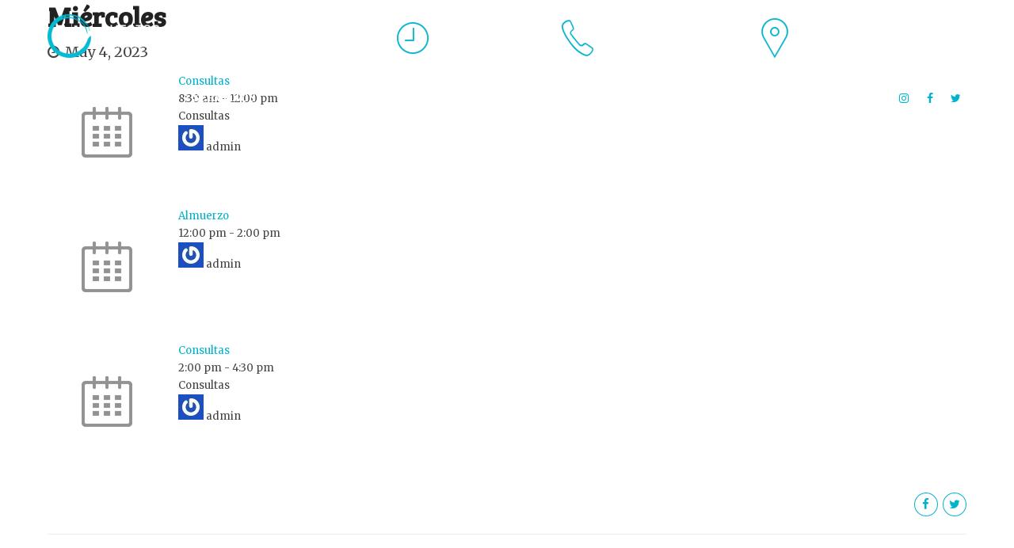

--- FILE ---
content_type: text/html; charset=UTF-8
request_url: https://www.veterinariaalternativa.com/timetable/column/miercoles/
body_size: 92291
content:
<!DOCTYPE html>
<html lang="en" data-bt-theme="Medicare 1.9.6">
<head>
	
	<meta property="twitter:card" content="summary"><meta property="og:title" content="Miércoles" /><meta property="og:type" content="article" /><meta property="og:url" content="https://www.veterinariaalternativa.com/timetable/column/miercoles/" />		<meta charset="UTF-8">
		<meta name="viewport" content="width=device-width, initial-scale=1, maximum-scale=1, user-scalable=no">
		<meta name="mobile-web-app-capable" content="yes">
		<meta name="apple-mobile-web-app-capable" content="yes"><title>Miércoles &#8211; Veterinaria Alternativa</title>
<meta name='robots' content='max-image-preview:large' />
<link rel='dns-prefetch' href='//fonts.googleapis.com' />
<link rel="alternate" type="application/rss+xml" title="Veterinaria Alternativa &raquo; Feed" href="https://www.veterinariaalternativa.com/feed/" />
<link rel="alternate" type="application/rss+xml" title="Veterinaria Alternativa &raquo; Comments Feed" href="https://www.veterinariaalternativa.com/comments/feed/" />
<script type="text/javascript">
window._wpemojiSettings = {"baseUrl":"https:\/\/s.w.org\/images\/core\/emoji\/14.0.0\/72x72\/","ext":".png","svgUrl":"https:\/\/s.w.org\/images\/core\/emoji\/14.0.0\/svg\/","svgExt":".svg","source":{"concatemoji":"https:\/\/www.veterinariaalternativa.com\/wp-includes\/js\/wp-emoji-release.min.js?ver=6.1.9"}};
/*! This file is auto-generated */
!function(e,a,t){var n,r,o,i=a.createElement("canvas"),p=i.getContext&&i.getContext("2d");function s(e,t){var a=String.fromCharCode,e=(p.clearRect(0,0,i.width,i.height),p.fillText(a.apply(this,e),0,0),i.toDataURL());return p.clearRect(0,0,i.width,i.height),p.fillText(a.apply(this,t),0,0),e===i.toDataURL()}function c(e){var t=a.createElement("script");t.src=e,t.defer=t.type="text/javascript",a.getElementsByTagName("head")[0].appendChild(t)}for(o=Array("flag","emoji"),t.supports={everything:!0,everythingExceptFlag:!0},r=0;r<o.length;r++)t.supports[o[r]]=function(e){if(p&&p.fillText)switch(p.textBaseline="top",p.font="600 32px Arial",e){case"flag":return s([127987,65039,8205,9895,65039],[127987,65039,8203,9895,65039])?!1:!s([55356,56826,55356,56819],[55356,56826,8203,55356,56819])&&!s([55356,57332,56128,56423,56128,56418,56128,56421,56128,56430,56128,56423,56128,56447],[55356,57332,8203,56128,56423,8203,56128,56418,8203,56128,56421,8203,56128,56430,8203,56128,56423,8203,56128,56447]);case"emoji":return!s([129777,127995,8205,129778,127999],[129777,127995,8203,129778,127999])}return!1}(o[r]),t.supports.everything=t.supports.everything&&t.supports[o[r]],"flag"!==o[r]&&(t.supports.everythingExceptFlag=t.supports.everythingExceptFlag&&t.supports[o[r]]);t.supports.everythingExceptFlag=t.supports.everythingExceptFlag&&!t.supports.flag,t.DOMReady=!1,t.readyCallback=function(){t.DOMReady=!0},t.supports.everything||(n=function(){t.readyCallback()},a.addEventListener?(a.addEventListener("DOMContentLoaded",n,!1),e.addEventListener("load",n,!1)):(e.attachEvent("onload",n),a.attachEvent("onreadystatechange",function(){"complete"===a.readyState&&t.readyCallback()})),(e=t.source||{}).concatemoji?c(e.concatemoji):e.wpemoji&&e.twemoji&&(c(e.twemoji),c(e.wpemoji)))}(window,document,window._wpemojiSettings);
</script>
<style type="text/css">
img.wp-smiley,
img.emoji {
	display: inline !important;
	border: none !important;
	box-shadow: none !important;
	height: 1em !important;
	width: 1em !important;
	margin: 0 0.07em !important;
	vertical-align: -0.1em !important;
	background: none !important;
	padding: 0 !important;
}
</style>
	<link rel='stylesheet' id='wp-block-library-css' href='https://www.veterinariaalternativa.com/wp-includes/css/dist/block-library/style.min.css?ver=6.1.9' type='text/css' media='all' />
<link rel='stylesheet' id='embedpress_blocks-cgb-style-css-css' href='https://www.veterinariaalternativa.com/wp-content/plugins/embedpress/Gutenberg/dist/blocks.style.build.css?ver=1686151864' type='text/css' media='all' />
<link rel='stylesheet' id='classic-theme-styles-css' href='https://www.veterinariaalternativa.com/wp-includes/css/classic-themes.min.css?ver=1' type='text/css' media='all' />
<style id='global-styles-inline-css' type='text/css'>
body{--wp--preset--color--black: #000000;--wp--preset--color--cyan-bluish-gray: #abb8c3;--wp--preset--color--white: #ffffff;--wp--preset--color--pale-pink: #f78da7;--wp--preset--color--vivid-red: #cf2e2e;--wp--preset--color--luminous-vivid-orange: #ff6900;--wp--preset--color--luminous-vivid-amber: #fcb900;--wp--preset--color--light-green-cyan: #7bdcb5;--wp--preset--color--vivid-green-cyan: #00d084;--wp--preset--color--pale-cyan-blue: #8ed1fc;--wp--preset--color--vivid-cyan-blue: #0693e3;--wp--preset--color--vivid-purple: #9b51e0;--wp--preset--gradient--vivid-cyan-blue-to-vivid-purple: linear-gradient(135deg,rgba(6,147,227,1) 0%,rgb(155,81,224) 100%);--wp--preset--gradient--light-green-cyan-to-vivid-green-cyan: linear-gradient(135deg,rgb(122,220,180) 0%,rgb(0,208,130) 100%);--wp--preset--gradient--luminous-vivid-amber-to-luminous-vivid-orange: linear-gradient(135deg,rgba(252,185,0,1) 0%,rgba(255,105,0,1) 100%);--wp--preset--gradient--luminous-vivid-orange-to-vivid-red: linear-gradient(135deg,rgba(255,105,0,1) 0%,rgb(207,46,46) 100%);--wp--preset--gradient--very-light-gray-to-cyan-bluish-gray: linear-gradient(135deg,rgb(238,238,238) 0%,rgb(169,184,195) 100%);--wp--preset--gradient--cool-to-warm-spectrum: linear-gradient(135deg,rgb(74,234,220) 0%,rgb(151,120,209) 20%,rgb(207,42,186) 40%,rgb(238,44,130) 60%,rgb(251,105,98) 80%,rgb(254,248,76) 100%);--wp--preset--gradient--blush-light-purple: linear-gradient(135deg,rgb(255,206,236) 0%,rgb(152,150,240) 100%);--wp--preset--gradient--blush-bordeaux: linear-gradient(135deg,rgb(254,205,165) 0%,rgb(254,45,45) 50%,rgb(107,0,62) 100%);--wp--preset--gradient--luminous-dusk: linear-gradient(135deg,rgb(255,203,112) 0%,rgb(199,81,192) 50%,rgb(65,88,208) 100%);--wp--preset--gradient--pale-ocean: linear-gradient(135deg,rgb(255,245,203) 0%,rgb(182,227,212) 50%,rgb(51,167,181) 100%);--wp--preset--gradient--electric-grass: linear-gradient(135deg,rgb(202,248,128) 0%,rgb(113,206,126) 100%);--wp--preset--gradient--midnight: linear-gradient(135deg,rgb(2,3,129) 0%,rgb(40,116,252) 100%);--wp--preset--duotone--dark-grayscale: url('#wp-duotone-dark-grayscale');--wp--preset--duotone--grayscale: url('#wp-duotone-grayscale');--wp--preset--duotone--purple-yellow: url('#wp-duotone-purple-yellow');--wp--preset--duotone--blue-red: url('#wp-duotone-blue-red');--wp--preset--duotone--midnight: url('#wp-duotone-midnight');--wp--preset--duotone--magenta-yellow: url('#wp-duotone-magenta-yellow');--wp--preset--duotone--purple-green: url('#wp-duotone-purple-green');--wp--preset--duotone--blue-orange: url('#wp-duotone-blue-orange');--wp--preset--font-size--small: 13px;--wp--preset--font-size--medium: 20px;--wp--preset--font-size--large: 36px;--wp--preset--font-size--x-large: 42px;--wp--preset--spacing--20: 0.44rem;--wp--preset--spacing--30: 0.67rem;--wp--preset--spacing--40: 1rem;--wp--preset--spacing--50: 1.5rem;--wp--preset--spacing--60: 2.25rem;--wp--preset--spacing--70: 3.38rem;--wp--preset--spacing--80: 5.06rem;}:where(.is-layout-flex){gap: 0.5em;}body .is-layout-flow > .alignleft{float: left;margin-inline-start: 0;margin-inline-end: 2em;}body .is-layout-flow > .alignright{float: right;margin-inline-start: 2em;margin-inline-end: 0;}body .is-layout-flow > .aligncenter{margin-left: auto !important;margin-right: auto !important;}body .is-layout-constrained > .alignleft{float: left;margin-inline-start: 0;margin-inline-end: 2em;}body .is-layout-constrained > .alignright{float: right;margin-inline-start: 2em;margin-inline-end: 0;}body .is-layout-constrained > .aligncenter{margin-left: auto !important;margin-right: auto !important;}body .is-layout-constrained > :where(:not(.alignleft):not(.alignright):not(.alignfull)){max-width: var(--wp--style--global--content-size);margin-left: auto !important;margin-right: auto !important;}body .is-layout-constrained > .alignwide{max-width: var(--wp--style--global--wide-size);}body .is-layout-flex{display: flex;}body .is-layout-flex{flex-wrap: wrap;align-items: center;}body .is-layout-flex > *{margin: 0;}:where(.wp-block-columns.is-layout-flex){gap: 2em;}.has-black-color{color: var(--wp--preset--color--black) !important;}.has-cyan-bluish-gray-color{color: var(--wp--preset--color--cyan-bluish-gray) !important;}.has-white-color{color: var(--wp--preset--color--white) !important;}.has-pale-pink-color{color: var(--wp--preset--color--pale-pink) !important;}.has-vivid-red-color{color: var(--wp--preset--color--vivid-red) !important;}.has-luminous-vivid-orange-color{color: var(--wp--preset--color--luminous-vivid-orange) !important;}.has-luminous-vivid-amber-color{color: var(--wp--preset--color--luminous-vivid-amber) !important;}.has-light-green-cyan-color{color: var(--wp--preset--color--light-green-cyan) !important;}.has-vivid-green-cyan-color{color: var(--wp--preset--color--vivid-green-cyan) !important;}.has-pale-cyan-blue-color{color: var(--wp--preset--color--pale-cyan-blue) !important;}.has-vivid-cyan-blue-color{color: var(--wp--preset--color--vivid-cyan-blue) !important;}.has-vivid-purple-color{color: var(--wp--preset--color--vivid-purple) !important;}.has-black-background-color{background-color: var(--wp--preset--color--black) !important;}.has-cyan-bluish-gray-background-color{background-color: var(--wp--preset--color--cyan-bluish-gray) !important;}.has-white-background-color{background-color: var(--wp--preset--color--white) !important;}.has-pale-pink-background-color{background-color: var(--wp--preset--color--pale-pink) !important;}.has-vivid-red-background-color{background-color: var(--wp--preset--color--vivid-red) !important;}.has-luminous-vivid-orange-background-color{background-color: var(--wp--preset--color--luminous-vivid-orange) !important;}.has-luminous-vivid-amber-background-color{background-color: var(--wp--preset--color--luminous-vivid-amber) !important;}.has-light-green-cyan-background-color{background-color: var(--wp--preset--color--light-green-cyan) !important;}.has-vivid-green-cyan-background-color{background-color: var(--wp--preset--color--vivid-green-cyan) !important;}.has-pale-cyan-blue-background-color{background-color: var(--wp--preset--color--pale-cyan-blue) !important;}.has-vivid-cyan-blue-background-color{background-color: var(--wp--preset--color--vivid-cyan-blue) !important;}.has-vivid-purple-background-color{background-color: var(--wp--preset--color--vivid-purple) !important;}.has-black-border-color{border-color: var(--wp--preset--color--black) !important;}.has-cyan-bluish-gray-border-color{border-color: var(--wp--preset--color--cyan-bluish-gray) !important;}.has-white-border-color{border-color: var(--wp--preset--color--white) !important;}.has-pale-pink-border-color{border-color: var(--wp--preset--color--pale-pink) !important;}.has-vivid-red-border-color{border-color: var(--wp--preset--color--vivid-red) !important;}.has-luminous-vivid-orange-border-color{border-color: var(--wp--preset--color--luminous-vivid-orange) !important;}.has-luminous-vivid-amber-border-color{border-color: var(--wp--preset--color--luminous-vivid-amber) !important;}.has-light-green-cyan-border-color{border-color: var(--wp--preset--color--light-green-cyan) !important;}.has-vivid-green-cyan-border-color{border-color: var(--wp--preset--color--vivid-green-cyan) !important;}.has-pale-cyan-blue-border-color{border-color: var(--wp--preset--color--pale-cyan-blue) !important;}.has-vivid-cyan-blue-border-color{border-color: var(--wp--preset--color--vivid-cyan-blue) !important;}.has-vivid-purple-border-color{border-color: var(--wp--preset--color--vivid-purple) !important;}.has-vivid-cyan-blue-to-vivid-purple-gradient-background{background: var(--wp--preset--gradient--vivid-cyan-blue-to-vivid-purple) !important;}.has-light-green-cyan-to-vivid-green-cyan-gradient-background{background: var(--wp--preset--gradient--light-green-cyan-to-vivid-green-cyan) !important;}.has-luminous-vivid-amber-to-luminous-vivid-orange-gradient-background{background: var(--wp--preset--gradient--luminous-vivid-amber-to-luminous-vivid-orange) !important;}.has-luminous-vivid-orange-to-vivid-red-gradient-background{background: var(--wp--preset--gradient--luminous-vivid-orange-to-vivid-red) !important;}.has-very-light-gray-to-cyan-bluish-gray-gradient-background{background: var(--wp--preset--gradient--very-light-gray-to-cyan-bluish-gray) !important;}.has-cool-to-warm-spectrum-gradient-background{background: var(--wp--preset--gradient--cool-to-warm-spectrum) !important;}.has-blush-light-purple-gradient-background{background: var(--wp--preset--gradient--blush-light-purple) !important;}.has-blush-bordeaux-gradient-background{background: var(--wp--preset--gradient--blush-bordeaux) !important;}.has-luminous-dusk-gradient-background{background: var(--wp--preset--gradient--luminous-dusk) !important;}.has-pale-ocean-gradient-background{background: var(--wp--preset--gradient--pale-ocean) !important;}.has-electric-grass-gradient-background{background: var(--wp--preset--gradient--electric-grass) !important;}.has-midnight-gradient-background{background: var(--wp--preset--gradient--midnight) !important;}.has-small-font-size{font-size: var(--wp--preset--font-size--small) !important;}.has-medium-font-size{font-size: var(--wp--preset--font-size--medium) !important;}.has-large-font-size{font-size: var(--wp--preset--font-size--large) !important;}.has-x-large-font-size{font-size: var(--wp--preset--font-size--x-large) !important;}
.wp-block-navigation a:where(:not(.wp-element-button)){color: inherit;}
:where(.wp-block-columns.is-layout-flex){gap: 2em;}
.wp-block-pullquote{font-size: 1.5em;line-height: 1.6;}
</style>
<link rel='stylesheet' id='contact-form-7-css' href='https://www.veterinariaalternativa.com/wp-content/plugins/contact-form-7/includes/css/styles.css?ver=5.7.7' type='text/css' media='all' />
<link rel='stylesheet' id='embedpress-css' href='https://www.veterinariaalternativa.com/wp-content/plugins/embedpress/assets/css/embedpress.css?ver=6.1.9' type='text/css' media='all' />
<link rel='stylesheet' id='mptt-style-css' href='https://www.veterinariaalternativa.com/wp-content/plugins/mp-timetable/media/css/style.css?ver=2.4.9' type='text/css' media='all' />
<link rel='stylesheet' id='medicare-style-css' href='https://www.veterinariaalternativa.com/wp-content/themes/medicare/style.css?ver=6.1.9' type='text/css' media='screen' />
<style id='medicare-style-inline-css' type='text/css'>
a:hover{ color: #00b3cc;} select, input{font-family: Merriweather;} body{font-family: "Merriweather";} h1, h2, h3, h4, h5, h6{ font-family: "Bree Serif";} a:hover{color: #00b3cc;} .btLoader{ border-right: 2px solid #00b3cc;} .btBreadCrumbs{ font-family: "Merriweather";} .btPageHeadline header .dash .headline:after{ background: #00b3cc;} .btAccentColorBackground{background-color: #00b3cc !important;} .btAleternateColorBackground{background-color: #005b88 !important;} .topTools .btIconWidgetIcon:hover .btIco .btIcoHolder em, .btIconWidget .btIconWidgetIcon:hover .btIco .btIcoHolder em{color: #00b3cc !important;} .menuPort{font-family: "Merriweather";} .menuPort nav ul li a:hover{color: #00b3cc !important;} .menuPort nav > ul > li.menu-item-has-children > a:before{ border-bottom: 6px solid #00b3cc;} .btMenuHorizontal .menuPort nav > ul > li.current-menu-ancestor > a, .btMenuHorizontal .menuPort nav > ul > li.current-menu-item > a{-webkit-box-shadow: 0 -3px 0 0 #00b3cc inset; box-shadow: 0 -3px 0 0 #00b3cc inset;} .btMenuHorizontal .menuPort nav > ul > li > ul li.current-menu-ancestor > a, .btMenuHorizontal .menuPort nav > ul > li > ul li.current-menu-item > a{color: #00b3cc !important;} .btMenuVertical nav li.current-menu-ancestor > a, .btMenuVertical nav li.current-menu-item > a{color: #00b3cc !important;} .subToggler:before{ color: #00b3cc;} body.btMenuHorizontal .menuPort ul ul li:first-child > a{border-top: 3px solid #00b3cc;} body.btMenuHorizontal .menuPort > nav > ul > li.btMenuWideDropdown > ul > li > a, body.btMenuHorizontal .menuPort > nav > ul > li.btMenuWideDropdown > ul > li:first-child > a{border-top: 3px solid #00b3cc;} .btVerticalMenuTrigger:hover .btIco:before, .btVerticalMenuTrigger:hover .btIco:after{border-top-color: #00b3cc;} .btVerticalMenuTrigger:hover .btIco .btIcoHolder:after{border-top-color: #00b3cc;} @media (min-width: 1200px){.btMenuVerticalOn .btVerticalMenuTrigger .btIco a:before{color: #00b3cc !important;} }.topBar .widget_search button:hover:before, .topBarInMenu .widget_search button:hover:before{color: #00b3cc;} .btDarkSkin .topBar .widget_search button:hover:before, .btDarkSkin .topBarInMenu .widget_search button:hover:before, .btLightSkin .btDarkSkin .topBar .widget_search button:hover:before, .btLightSkin .btDarkSkin .topBarInMenu .widget_search button:hover:before{color: #00b3cc;} .btLightSkin button:hover:before, .btDarkSkin .btLightSkin button:hover:before{color: #00b3cc;} .topBarInLogoAreaCell{border: 0 solid #00b3cc;} .topBarInLogoAreaCell .btSpecialHeaderIcon .btIconWidgetIcon .btIco .btIcoHolder:before, .topBarInLogoAreaCell .btSpecialHeaderIcon .btIconWidgetIcon .btIco .btIcoHolder:after{color: #005b88;} .topTools.btTopToolsLeft .btIco .btIcoHolder{background-color: #00b3cc;} .topTools.btTopToolsLeft .btIco .btIcoHolder:hover{background-color: #005b88;} .topTools.btTopToolsLeft .btSpecialHeaderIcon .btIco .btIcoHolder{background-color: #005b88;} .topTools.btTopToolsLeft .btSpecialHeaderIcon .btIco .btIcoHolder:hover{background-color: #00b3cc;} .infoToggler:before{background-color: #00b3cc; border: 1px solid #00b3cc;} .infoToggler:after{ color: #00b3cc; border: 1px solid #00b3cc;} .infoToggler.on:after{ background-color: #00b3cc;} .infoToggler.on:before{ color: #00b3cc;} .btSiteFooter .menu li.btPageTop a:after, .btSiteFooter .menu li.btPageTop a:before{ color: #005b88;} .btSiteFooter .menu a:hover{color: #00b3cc;} .btCustomMenu ul li a:hover{color: #00b3cc;} .btCustomMenu ul li.btPageTop a:after{ color: #005b88;} .btInlineFooterMenu.btCustomMenu ul > li > a{ color: #00b3cc;} .btFooterWrap.btDarkSkin .btBox h4 .headline a:hover, .btFooterWrap.btLightSkin .btBox h4 .headline a:hover{color: #00b3cc;} #boldSiteFooterWidgetsRow .btSpecialHeaderIcon .btIconWidgetIcon .btIco .btIcoHolder:before, #boldSiteFooterWidgetsRow .btSpecialHeaderIcon .btIconWidgetIcon .btIco .btIcoHolder:after{color: #005b88;} .sticky .headline{color: #00b3cc;} .headline a{color: #00b3cc;} .single-portfolio h1, .single-post h1, .single-portfolio h2, .single-post h2{ color: #00b3cc;} .portfolioItem dt, .btPortfolioSingleItemColumns dt{color: #00b3cc;} .btArticleListItem.btBlogColumnView .btArticleListBodyAuthor a, .btPostSingleItemColumns .btArticleListBodyAuthor a{color: #00b3cc !important;} .commentTxt p.edit-link a:hover, .commentTxt p.reply a:hover{color: #00b3cc;} .btBox > h4{ font-family: "Merriweather";} .btBox > h4:after{ background-color: #00b3cc;} .btBox ul li a:hover{color: #00b3cc;} .btBox.widget_calendar table caption{background: #00b3cc; font-family: "Bree Serif";} .btBox.widget_archive ul li a:hover, .btBox.widget_categories ul li a:hover, .btCustomMenu ul li a:hover{border-bottom: 1px solid #00b3cc;} .btDarkSkin .btBox.widget_archive ul li a:hover, .btLightSkin .btDarkSkin .btBox.widget_archive ul li a:hover, .btDarkSkin .btBox.widget_categories ul li a:hover, .btLightSkin .btDarkSkin .btBox.widget_categories ul li a:hover{border-bottom: 1px solid #00b3cc;} .btBox.widget_rss li a.rsswidget{font-family: "Bree Serif";} .btBox.widget_rss li cite:before{ color: #00b3cc;} .btBox .btSearch button, .btBox .btSearch input[type=submit], form.woocommerce-product-search button, form.woocommerce-product-search input[type=submit]{ background: #00b3cc;} .btBox .btSearch button:hover, form.woocommerce-product-search button:hover{background: #007080;} form.wpcf7-form input[type="text"], form.wpcf7-form input[type="password"], form.wpcf7-form input[type="email"], form.wpcf7-form input[type="date"], form.wpcf7-form textarea, form.wpcf7-form .fancy-select .trigger{ font-family: "Merriweather";} form.wpcf7-form input[type="text"]:focus, form.wpcf7-form input[type="password"]:focus, form.wpcf7-form input[type="email"]:focus, form.wpcf7-form input[type="date"]:focus, form.wpcf7-form textarea:focus, form.wpcf7-form .fancy-select .trigger.open{-webkit-box-shadow: 0 0 0 2px #00b3cc inset; box-shadow: 0 0 0 2px #00b3cc inset;} form.wpcf7-form p span.required:after, form.wpcf7-form p span.bt_bb_required:after{ color: #00b3cc !important;} form.wpcf7-form .wpcf7-submit{ background-color: #00b3cc;} form.wpcf7-form .wpcf7-submit:hover{background: #00283c;} .fancy-select ul.options > li:hover{color: #00b3cc;} .btBox .tagcloud a, .btTags ul a{ background: #00b3cc;} .btBox .tagcloud a:hover, .btTags ul a:hover{background: #007080;} .recentTweets small:before{ color: #00b3cc;} .btContentHolder blockquote{ font-family: "Merriweather";} .btContentHolder table tr th, .btContentHolder table thead tr th{background: #00b3cc;} .post-password-form input[type="submit"]{ background: #00b3cc; font-family: "Bree Serif";} .btPagination .paging a:hover:after{background: #00b3cc;} .articleSideGutter a{color: #00b3cc;} .comment-respond .btnOutline button[type="submit"]{font-family: "Bree Serif";} a#cancel-comment-reply-link{ font-family: "Merriweather";} a#cancel-comment-reply-link:hover{color: #00b3cc;} span.btHighlight{ background-color: #00b3cc;} a.btContinueReading{background: #00b3cc;} a.btContinueReading:hover{background: #007080;} .btArticle .btArticleBody p a, .btArticle .btArticleBody ul a, .btArticle .btArticleBody ol a, .btArticle .btArticleBody table td a, .btArticle .btArticleBody dl a, .btArticle .btArticleBody address a, .btArticle .btArticleBody pre a, .btArticle .portfolioBody p a, .btArticle .portfolioBody ul a, .btArticle .portfolioBody ol a, .btArticle .portfolioBody table td a, .btArticle .portfolioBody dl a, .btArticle .portfolioBody address a, .btArticle .portfolioBody pre a{color: #00b3cc;} .btIco .btIcoHolder:before, .btIco .btIcoHolder:after{color: #00b3cc;} .btDarkSkin .btTopToolsRight .btIconWidget:hover .btIco .btIcoHolder:before, .btDarkSkin .btTopToolsRight .btIconWidget:hover .btIco .btIcoHolder:after, .btLightSkin .btDarkSkin .btTopToolsRight .btIconWidget:hover .btIco .btIcoHolder:before, .btLightSkin .btDarkSkin .btTopToolsRight .btIconWidget:hover .btIco .btIcoHolder:after{color: #00b3cc;} .btLightSkin .btTopToolsRight .btIconWidget:hover .btIco .btIcoHolder:before, .btLightSkin .btTopToolsRight .btIconWidget:hover .btIco .btIcoHolder:after, .btDarkSkin .btLightSkin .btTopToolsRight .btIconWidget:hover .btIco .btIcoHolder:before, .btDarkSkin .btLightSkin .btTopToolsRight .btIconWidget:hover .btIco .btIcoHolder:after{color: #00b3cc;} .btIco.btIcoWhiteType .btIcoHolder em{ color: #00b3cc;} .btIco.btIcoFilledType.btIcoAccentColor.btIcoBigSize:hover .btIcoHolder em:before, .btIco.btIcoOutlineType.btIcoAccentColor.btIcoBigSize .btIcoHolder em:before, .btIco.btIcoFilledType.btIcoAccentColor.btIcoLargeSize:hover .btIcoHolder em:before, .btIco.btIcoOutlineType.btIcoAccentColor.btIcoLargeSize .btIcoHolder em:before{-webkit-box-shadow: 0 0 0 2px #00b3cc inset; box-shadow: 0 0 0 2px #00b3cc inset;} .btIco.btIcoFilledType.btIcoAccentColor .btIcoHolder em:before, .btIco.btIcoOutlineType.btIcoAccentColor:hover .btIcoHolder em:before{-webkit-box-shadow: 0 0 0 1em #00b3cc inset; box-shadow: 0 0 0 1em #00b3cc inset;} .btIco.btIcoFilledType.btIcoAccentColor:hover .btIcoHolder em:before, .btIco.btIcoOutlineType.btIcoAccentColor .btIcoHolder em:before{-webkit-box-shadow: 0 0 0 1px #00b3cc inset; box-shadow: 0 0 0 1px #00b3cc inset;} .btIco.btIcoFilledType.btIcoAccentColor:hover .btIcoHolder:before, .btIco.btIcoFilledType.btIcoAccentColor:hover .btIcoHolder:after, .btIco.btIcoOutlineType.btIcoAccentColor .btIcoHolder:before, .btIco.btIcoOutlineType.btIcoAccentColor .btIcoHolder:after{color: #00b3cc;} .btIco.btIcoFilledType.btIcoAlterColor.btIcoBigSize:hover .btIcoHolder em:before, .btIco.btIcoOutlineType.btIcoAlterColor.btIcoBigSize .btIcoHolder em:before, .btIco.btIcoFilledType.btIcoAlterColor.btIcoLargeSize:hover .btIcoHolder em:before, .btIco.btIcoOutlineType.btIcoAlterColor.btIcoLargeSize .btIcoHolder em:before{-webkit-box-shadow: 0 0 0 2px #005b88 inset; box-shadow: 0 0 0 2px #005b88 inset;} .btIco.btIcoFilledType.btIcoAlterColor .btIcoHolder em:before, .btIco.btIcoOutlineType.btIcoAlterColor:hover .btIcoHolder em:before{-webkit-box-shadow: 0 0 0 1em #005b88 inset; box-shadow: 0 0 0 1em #005b88 inset;} .btIco.btIcoFilledType.btIcoAlterColor:hover .btIcoHolder em:before, .btIco.btIcoOutlineType.btIcoAlterColor .btIcoHolder em:before{-webkit-box-shadow: 0 0 0 1px #005b88 inset; box-shadow: 0 0 0 1px #005b88 inset;} .btIco.btIcoFilledType.btIcoAlterColor:hover .btIcoHolder:before, .btIco.btIcoFilledType.btIcoAlterColor:hover .btIcoHolder:after, .btIco.btIcoOutlineType.btIcoAlterColor .btIcoHolder:before, .btIco.btIcoOutlineType.btIcoAlterColor .btIcoHolder:after{color: #005b88;} .btLightSkin .btIco.btIcoDefaultType.btIcoAccentColor .btIcoHolder:before, .btLightSkin .btIco.btIcoDefaultType.btIcoAccentColor .btIcoHolder:after, .btLightSkin .btIco.btIcoDefaultType.btIcoDefaultColor:hover .btIcoHolder:before, .btLightSkin .btIco.btIcoDefaultType.btIcoDefaultColor:hover .btIcoHolder:after, .btDarkSkin .btLightSkin .btIco.btIcoDefaultType.btIcoAccentColor .btIcoHolder:before, .btDarkSkin .btLightSkin .btIco.btIcoDefaultType.btIcoAccentColor .btIcoHolder:after, .btDarkSkin .btLightSkin .btIco.btIcoDefaultType.btIcoDefaultColor:hover .btIcoHolder:before, .btDarkSkin .btLightSkin .btIco.btIcoDefaultType.btIcoDefaultColor:hover .btIcoHolder:after, .btDarkSkin .btIco.btIcoDefaultType.btIcoAccentColor .btIcoHolder:before, .btDarkSkin .btIco.btIcoDefaultType.btIcoAccentColor .btIcoHolder:after, .btDarkSkin .btIco.btIcoDefaultType.btIcoDefaultColor:hover .btIcoHolder:before, .btDarkSkin .btIco.btIcoDefaultType.btIcoDefaultColor:hover .btIcoHolder:after, .btLightSkin .btDarkSkin .btIco.btIcoDefaultType.btIcoAccentColor .btIcoHolder:before, .btLightSkin .btDarkSkin .btIco.btIcoDefaultType.btIcoAccentColor .btIcoHolder:after, .btLightSkin .btDarkSkin .btIco.btIcoDefaultType.btIcoDefaultColor:hover .btIcoHolder:before, .btLightSkin .btDarkSkin .btIco.btIcoDefaultType.btIcoDefaultColor:hover .btIcoHolder:after{color: #00b3cc;} .btLightSkin .btIco.btIcoDefaultType.btIcoAlterColor .btIcoHolder:before, .btLightSkin .btIco.btIcoDefaultType.btIcoAlterColor .btIcoHolder:after, .btLightSkin .btIco.btIcoDefaultType.btIcoDefaultColor:hover .btIcoHolder:before, .btLightSkin .btIco.btIcoDefaultType.btIcoDefaultColor:hover .btIcoHolder:after, .btDarkSkin .btLightSkin .btIco.btIcoDefaultType.btIcoAlterColor .btIcoHolder:before, .btDarkSkin .btLightSkin .btIco.btIcoDefaultType.btIcoAlterColor .btIcoHolder:after, .btDarkSkin .btLightSkin .btIco.btIcoDefaultType.btIcoDefaultColor:hover .btIcoHolder:before, .btDarkSkin .btLightSkin .btIco.btIcoDefaultType.btIcoDefaultColor:hover .btIcoHolder:after, .btDarkSkin .btIco.btIcoDefaultType.btIcoAlterColor .btIcoHolder:before, .btDarkSkin .btIco.btIcoDefaultType.btIcoAlterColor .btIcoHolder:after, .btDarkSkin .btIco.btIcoDefaultType.btIcoDefaultColor:hover .btIcoHolder:before, .btDarkSkin .btIco.btIcoDefaultType.btIcoDefaultColor:hover .btIcoHolder:after, .btLightSkin .btDarkSkin .btIco.btIcoDefaultType.btIcoAlterColor .btIcoHolder:before, .btLightSkin .btDarkSkin .btIco.btIcoDefaultType.btIcoAlterColor .btIcoHolder:after, .btLightSkin .btDarkSkin .btIco.btIcoDefaultType.btIcoDefaultColor:hover .btIcoHolder:before, .btLightSkin .btDarkSkin .btIco.btIcoDefaultType.btIcoDefaultColor:hover .btIcoHolder:after{color: #005b88;} .btAccentColorBackground .btIco.btIcoDefaultType.btIcoDefaultColor:hover .btIcoHolder:before, .btAccentColorBackground .btIco.btIcoDefaultType.btIcoDefaultColor:hover .btIcoHolder:after{color: #005b88 !important;} .btIcoAccentColor span{color: #00b3cc;} .btIcoAlterColor span{color: #005b88;} .btIcoDefaultColor:hover span, .btIcoDefaultColor:hover a.btIcoHolder:after{color: #00b3cc !important;} .btCircleIcon.btAccentColorCircle.btFilledCircle, .btCircleIcon.btAccentColorCircle.btFilledCircle:hover{border-color: #00b3cc; background-color: #00b3cc;} .btCircleIcon.btAccentColorCircle.btHollowCircle, .btCircleIcon.btAccentColorCircle.btHollowCircle:hover{border-color: #00b3cc; color: #00b3cc;} .btCircleIcon.btAlternateColorCircle.btFilledCircle, .btCircleIcon.btAlternateColorCircle.btFilledCircle:hover{border-color: #005b88; background-color: #005b88;} .btCircleIcon.btAlternateColorCircle.btHollowCircle, .btCircleIcon.btAlternateColorCircle.btHollowCircle:hover{border-color: #005b88; color: #005b88;} .btnFilledStyle.btnAccentColor, .btnOutlineStyle.btnAccentColor:hover{background-color: #00b3cc; border: 2px solid #00b3cc;} .btnFilledStyle.btnAlternateColor, .btnOutlineStyle.btnAlternateColor:hover{background-color: #005b88; border: 2px solid #005b88;} .btnFilledStyle.btnAccentColor:hover{background-color: #007080; border: 2px solid #007080;} .btnFilledStyle.btnAlternateColor:hover{background-color: #00283c; border: 2px solid #00283c;} .btnOutlineStyle.btnAccentColor{ border: 2px solid #00b3cc; color: #00b3cc;} .btnOutlineStyle.btnAccentColor span, .btnOutlineStyle.btnAccentColor span:before, .btnOutlineStyle.btnAccentColor a, .btnOutlineStyle.btnAccentColor .btIco a:before, .btnOutlineStyle.btnAccentColor button{color: #00b3cc !important;} .btnOutlineStyle.btnAlternateColor{ border: 2px solid #005b88; color: #005b88;} .btnOutlineStyle.btnAlternateColor span, .btnOutlineStyle.btnAlternateColor span:before, .btnOutlineStyle.btnAlternateColor a, .btnOutlineStyle.btnAlternateColor .btIco a:before, .btnOutlineStyle.btnAlternateColor button{color: #005b88 !important;} .btnBorderlessStyle.btnAccentColor span, .btnBorderlessStyle.btnNormalColor:hover span, .btnBorderlessStyle.btnAccentColor span:before, .btnBorderlessStyle.btnNormalColor:hover span:before, .btnBorderlessStyle.btnAccentColor a, .btnBorderlessStyle.btnNormalColor:hover a, .btnBorderlessStyle.btnAccentColor .btIco a:before, .btnBorderlessStyle.btnNormalColor:hover .btIco a:before, .btnBorderlessStyle.btnAccentColor button, .btnBorderlessStyle.btnNormalColor:hover button{color: #00b3cc;} .btnBorderlessStyle.btnAlternateColor span, .btnBorderlessStyle.btnAlternateColor span:before, .btnBorderlessStyle.btnAlternateColor a, .btnBorderlessStyle.btnAlternateColor .btIco a:before, .btnBorderlessStyle.btnAlternateColor button{color: #005b88;} .btCounterHolder{font-family: "Bree Serif";} .btProgressContent .btProgressAnim{background-color: #00b3cc;} .btProgressBarLineStyle .btProgressContent .btProgressAnim{ color: #00b3cc; border-bottom: 4px solid #00b3cc;} .captionTxt:before{color: #00b3cc;} .btPriceTable .btPriceTableHeader{background: #00b3cc;} .btLightSkin .btDarkSkin .btPriceTableSticker, .btDarkSkin .btLightSkin .btDarkSkin .btPriceTableSticker{background: #005b88;} .btDarkSkin .btDarkSkin .btPriceTableSticker, .btLightSkin .btDarkSkin .btDarkSkin .btPriceTableSticker{ color: #00b3cc;} .header .btSuperTitle{font-family: "Merriweather";} .header .btSubTitle{font-family: "Merriweather";} .btLightSkin .btAlternateDash.btDash .dash:after, .btLightSkin .btAlternateDash.btDash .dash:before, .btDarkSkin .btLightSkin .btAlternateDash.btDash .dash:after, .btDarkSkin .btLightSkin .btAlternateDash.btDash .dash:before, .btDarkSkin .btAlternateDash.btDash .dash:after, .btDarkSkin .btAlternateDash.btDash .dash:before, .btLightSkin .btDarkSkin .btAlternateDash.btDash .dash:after, .btLightSkin .btDarkSkin .btAlternateDash.btDash .dash:before{-webkit-box-shadow: 0 2px 0 0 #005b88 inset; box-shadow: 0 2px 0 0 #005b88 inset;} .btLightSkin .btAccentDash.btDash .dash:after, .btLightSkin .btAccentDash.btDash .dash:before, .btDarkSkin .btLightSkin .btAccentDash.btDash .dash:after, .btDarkSkin .btLightSkin .btAccentDash.btDash .dash:before, .btDarkSkin .btAccentDash.btDash .dash:after, .btDarkSkin .btAccentDash.btDash .dash:before, .btLightSkin .btDarkSkin .btAccentDash.btDash .dash:after, .btLightSkin .btDarkSkin .btAccentDash.btDash .dash:before{-webkit-box-shadow: 0 2px 0 0 #00b3cc inset; box-shadow: 0 2px 0 0 #00b3cc inset;} .header.small .dash:after, .header.small .dash:before{-webkit-box-shadow: 0 1px 0 0 #00b3cc inset; box-shadow: 0 1px 0 0 #00b3cc inset;} .btGridContent .header .btSuperTitle a:hover{color: #00b3cc;} .btCatFilter{ font-family: "Merriweather";} .btCatFilter .btCatFilterItem:after{ background: #00b3cc;} .btCatFilter .btCatFilterItem:hover{color: #00b3cc;} .btMediaBox.btQuote, .btMediaBox.btLink{background-color: #00b3cc;} h4.nbs.nsPrev a:hover:before, h4.nbs.nsNext a:hover:after{background-color: #00b3cc;} .btGhost h4.nbs.nsPrev a:hover:before, .btGhost h4.nbs.nsNext a:hover:after{background-color: #00b3cc !important;} .slided .slick-dots li.slick-active button, .slided .slick-dots li.slick-active button:hover, .btDarkSkin .slided .slick-dots li.slick-active button, .btLightSkin .btDarkSkin .slided .slick-dots li.slick-active button, .btDarkSkin .slided .slick-dots li.slick-active button:hover, .btLightSkin .btDarkSkin .slided .slick-dots li.slick-active button:hover{background-color: #00b3cc;} .btGetInfo{ background: #00b3cc;} .btCloseGhost .btIco .btIcoHolder:after{color: #00b3cc;} .btInfoBarMeta p strong{color: #00b3cc;} .btLightSkin .tabsHeader li.on span, .btDarkSkin .btLightSkin .tabsHeader li.on span, .btLightSkin .tabsHeader li.on a, .btDarkSkin .btLightSkin .tabsHeader li.on a{-webkit-box-shadow: 0 -2px 0 0 #00b3cc inset; box-shadow: 0 -2px 0 0 #00b3cc inset;} .btLightSkin .tabsVertical .tabAccordionTitle.on, .btDarkSkin .btLightSkin .tabsVertical .tabAccordionTitle.on, .btDarkSkin .tabsVertical .tabAccordionTitle.on, .btLightSkin .btDarkSkin .tabsVertical .tabAccordionTitle.on{background-color: #00b3cc; -webkit-box-shadow: -52px 0 0 #007080 inset; box-shadow: -52px 0 0 #007080 inset;} .rtl.btLightSkin .tabsVertical .tabAccordionTitle.on, .rtl.btDarkSkin .btLightSkin .tabsVertical .tabAccordionTitle.on, .rtl.btDarkSkin .tabsVertical .tabAccordionTitle.on, .rtl.btLightSkin .btDarkSkin .tabsVertical .tabAccordionTitle.on{-webkit-box-shadow: 52px 0 0 #007080 inset; box-shadow: 52px 0 0 #007080 inset;} .tabsVertical .tabAccordionTitle:before{color: #00b3cc;} .tabAccordionTitle.on{background: #00b3cc;} .btSingleLatestPostFooter a.btArticleComments{border-left: 1px solid #00b3cc;} .demos span{background-color: #00b3cc;} .btWorkingHoursInnerLink a{background-color: #005b88;} .btWorkingHoursInnerLink a:hover{ background-color: #00b3cc;} .btDarkSkin .btGoogleMapsWrap, .btLightSkin .btDarkSkin .btGoogleMapsWrap{background-color: #005b88;} span.btInfoPaneToggler{background-color: #00b3cc;} input[type="text"], input[type="password"], input[type="email"], input[type="date"], input[type="tel"], textarea, .fancy-select .trigger, .select2-container .select2-choice{font-family: "Merriweather";} input[type="text"]:focus, input[type="password"]:focus, input[type="email"]:focus, input[type="tel"]:focus, textarea:focus, .fancy-select .trigger.open, .select2-container.select2-dropdown-open .select2-choice{-webkit-box-shadow: 0 0 0 2px #00b3cc inset; box-shadow: 0 0 0 2px #00b3cc inset;} .btSpecTypeDropdown .fancy-select .trigger.open{-webkit-box-shadow: 0 0 0 2px #00b3cc inset; box-shadow: 0 0 0 2px #00b3cc inset;} .wCheckBox:before{background-color: #00b3cc;} .btCustomList li a:before{ color: #00b3cc;} .btCustomList li a:hover:before{ background-color: #00b3cc;} .btLightSkin .btCustomList li a:hover, .btDarkSkin .btLightSkin .btCustomList li a:hover, .btDarkSkin .btCustomList li a:hover, .btLightSkin .btDarkSkin .btCustomList li a:hover{background-color: #00b3cc;} .btLightSkin .btCustomList li a:hover:before, .btDarkSkin .btLightSkin .btCustomList li a:hover:before, .btDarkSkin .btCustomList li a:hover:before, .btLightSkin .btDarkSkin .btCustomList li a:hover:before{background-color: #007080;} div.wpcf7-validation-errors{border-color: #00b3cc; color: #00b3cc;} .ui-datepicker.ui-widget, .btDatePicker#ui-datepicker-div{font-family: "Merriweather";} .ui-datepicker.ui-widget .ui-datepicker-header{background: #00b3cc;} .ui-datepicker.ui-widget tbody tr td a.ui-state-default.ui-state-active{-webkit-box-shadow: 0 0 0 20px #005b88 inset; box-shadow: 0 0 0 20px #005b88 inset;} .ui-datepicker.ui-widget tbody tr td a.ui-state-default.ui-state-highlight{-webkit-box-shadow: 0 0 0 20px #00b3cc inset; box-shadow: 0 0 0 20px #00b3cc inset;} .ui-datepicker.ui-widget tbody tr td a.ui-state-default.ui-state-hover{-webkit-box-shadow: 0 0 0 2px #00b3cc inset; box-shadow: 0 0 0 2px #00b3cc inset; color: #00b3cc;} .slick-dots li.slick-active button, .slick-dots li.slick-active button:hover{background-color: #00b3cc !important;} button.slick-arrow{ background: #00b3cc;} button.slick-arrow:hover{background-color: #00b3cc;} .btLightSkin button.slick-arrow:hover, .btDarkSkin .btLightSkin button.slick-arrow:hover, .btDarkSkin button.slick-arrow:hover, .btLightSkin .btDarkSkin button.slick-arrow:hover{background-color: #00b3cc;} .bt_bb_arrows_size_large button.slick-arrow:after{ -webkit-box-shadow: 0 0 0 1px #00b3cc inset; box-shadow: 0 0 0 1px #00b3cc inset;} .bt_bb_arrows_size_large button.slick-arrow:hover:after{-webkit-box-shadow: 0 0 0 1em #00b3cc inset; box-shadow: 0 0 0 1em #00b3cc inset;} .bt_bb_color_scheme_2 .bt_bb_arrows_size_large button.slick-arrow:hover:before, .bt_bb_color_scheme_5 .bt_bb_arrows_size_large button.slick-arrow:hover:before{color: #00b3cc;} .wpcf7-form input:not([type='checkbox']):not([type='radio']).wpcf7-submit{ font-family: "Merriweather"; background: #00b3cc;} .wpcf7-form input:not([type='checkbox']):not([type='radio']).wpcf7-submit:hover{background: #007080 !important;} .wpcf7-form .btAlterSubmit input:not([type='checkbox']):not([type='radio']).wpcf7-submit{background: #005b88;} .wpcf7-form .btAlterSubmit input:not([type='checkbox']):not([type='radio']).wpcf7-submit:hover{background: #00283c !important;} div.wpcf7 .btSubscribe input[type='submit']{ background: #00b3cc !important;} div.wpcf7 .btFooterSubscribe input[type='submit']{ background: #005b88 !important;} div.wpcf7 .btFooterSubscribe input[type='submit']:hover{background: #00283c;} .bt_bb_progress_bar_advanced > p{ font-family: "Bree Serif";} .btLightSkin .bt_bb_features_table table thead tr th, .btDarkSkin .btLightSkin .bt_bb_features_table table thead tr th{border-bottom-color: #00b3cc;} .btDarkSkin .bt_bb_features_table table thead tr th, .btLightSkin .btDarkSkin .bt_bb_features_table table thead tr th{border-bottom-color: #00b3cc;} .bt_bb_features_table table tbody tr td .bt_bb_features_table_yes:after{ color: #00b3cc;} .bt_bb_masonry_image_grid .bt_bb_grid_item .bt_bb_grid_item_inner_image:after{ color: #00b3cc;} .bt_bb_post_grid_loader{ border-right: 2px solid #00b3cc;} .bt_bb_post_grid_filter{ font-family: "Merriweather";} .bt_bb_post_grid_filter .bt_bb_post_grid_filter_item:after{ background: #00b3cc;} .bt_bb_post_grid_filter .bt_bb_post_grid_filter_item:hover{color: #00b3cc;} .bt_bb_masonry_portfolio_grid .bt_bb_masonry_post_grid_content .bt_bb_grid_item .bt_bb_grid_item_post_content .bt_bb_grid_item_category{font-family: "Merriweather";} .bt_bb_masonry_portfolio_grid .bt_bb_masonry_post_grid_content .bt_bb_grid_item .bt_bb_grid_item_post_content .bt_bb_grid_item_post_title a{color: #00b3cc;} .bt_bb_masonry_portfolio_grid .bt_bb_masonry_post_grid_content .bt_bb_grid_item .bt_bb_grid_item_post_content .bt_bb_grid_item_post_title:before{ background: #005b88;} .bt_bb_masonry_portfolio_grid .bt_bb_masonry_post_grid_content .bt_bb_grid_item .bt_bb_grid_item_post_content .bt_bb_grid_item_meta{ font-family: "Merriweather";} .bt_bb_masonry_portfolio_grid .bt_bb_masonry_post_grid_content .bt_bb_grid_item .bt_bb_grid_item_post_content .bt_bb_grid_item_post_share .btIco:hover .btIcoHolder:after{color: #00b3cc;} .bt_bb_masonry_portfolio_tiles .bt_bb_grid_item .bt_bb_grid_item_inner .bt_bb_grid_item_inner_content .bt_bb_grid_item_post_title:before{ color: #00b3cc;} .bt_bb_masonry_portfolio_tiles .bt_bb_grid_item .bt_bb_grid_item_inner .bt_bb_grid_item_inner_content .bt_bb_grid_item_post_title + .bt_bb_grid_item_post_excerpt:before{ background: #005b88;} .bt_bb_twitter .bt_bb_twitter_item a{color: #00b3cc;} .bt_bb_slider .slick-dots li.slick-active button, .bt_bb_slider .slick-dots li.slick-active button:hover, .btDarkSkin .bt_bb_slider .slick-dots li.slick-active button, .btLightSkin .btDarkSkin .bt_bb_slider .slick-dots li.slick-active button, .btDarkSkin .bt_bb_slider .slick-dots li.slick-active button:hover, .btLightSkin .btDarkSkin .bt_bb_slider .slick-dots li.slick-active button:hover{background-color: #00b3cc;} .mfp-gallery button.mfp-close{ color: #00b3cc;} .mfp-gallery button.mfp-arrow:hover{background: #00b3cc;} .btSidebar .btIconWidget .btIconWidgetContent .btIconWidgetTitle{font-family: "Bree Serif";} .btSidebar .btIconWidget.btSpecialHeaderIcon .btIconWidgetIcon .btIco .btIcoHolder:before, .btSidebar .btIconWidget.btSpecialHeaderIcon .btIconWidgetIcon .btIco .btIcoHolder:after{color: #00b3cc;} .bt_bb_before_after_image .bt_bb_before_after_image-horizontal .bt_bb_before_after_image-handle:hover{background: #00b3cc;} .bt_bb_before_after_image .bt_bb_before_after_image-container.active .bt_bb_before_after_image-handle{background: #00b3cc;} .bt_bb_before_after_image .bt_bb_before_after_image_block{ background: #00b3cc;} .bt_bb_before_after_image .bt_bb_before_after_image_block .bt_bb_before_after_image_headline{font-family: "Bree Serif";} .bt_bb_before_after_image .bt_bb_before_after_image_block .bt_bb_before_after_image_headline:after{background: #005b88;} .mptt-shortcode-wrapper .mptt-shortcode-table tbody .mptt-event-container{background-color: #00b3cc;} .mptt-shortcode-wrapper .mptt-shortcode-table tbody .mptt-event-container:hover{background-color: #005b88;} .btNewsletter .btNewsletterColumn input:focus{-webkit-box-shadow: 0 0 0 3px #00b3cc !important; box-shadow: 0 0 0 3px #00b3cc !important;} .btNewsletter .btNewsletterButton input{background: #005b88 !important;} .btNewsletter .btNewsletterButton input:hover{background: #00283c !important; -webkit-box-shadow: 0 0 0 3em #00283c inset; box-shadow: 0 0 0 3em #00283c inset;} .btAnimNav li.btAnimNavNext:hover, .btAnimNav li.btAnimNavPrev:hover{color: #00b3cc;} .headline strong.animate{ color: #005b88;} .headline b.animate{ color: #00b3cc;} p.demo_store{ background-color: #00b3cc;} .woocommerce .woocommerce-error, .woocommerce .woocommerce-info, .woocommerce .woocommerce-message{ border-top: 2px solid #00b3cc;} .woocommerce .woocommerce-info a:not(.button), .woocommerce .woocommerce-message a:not(.button){color: #00b3cc;} .woocommerce .woocommerce-message{border-top-color: #00b3cc;} .woocommerce .woocommerce-message:before{color: #00b3cc;} .woocommerce .woocommerce-info{border-top-color: #00b3cc;} .woocommerce .woocommerce-info:before{color: #00b3cc;} .woocommerce div.product .stock{color: #00b3cc;} nav.woocommerce-pagination ul li a:focus, nav.woocommerce-pagination ul li a:hover{background: #005b88;} nav.woocommerce-pagination ul li a.next, nav.woocommerce-pagination ul li a.prev{background: #00b3cc;} nav.woocommerce-pagination ul li a.next:hover, nav.woocommerce-pagination ul li a.prev:hover{ background: #005b88;} .woocommerce #respond input#submit, .woocommerce button.button.single_add_to_cart_button, .woocommerce .button.single_add_to_cart_button, .woocommerce input.button, .woocommerce button.button, .woocommerce .widget_price_filter .price_slider_amount .button, .woocommerce p.buttons a.button, .woocommerce .woocommerce-message a.button, button[name="calc_shipping"]{ color: #00b3cc; border: 2px solid #00b3cc;} .woocommerce #respond input#submit:hover, .woocommerce a.button:hover, .woocommerce button.button:hover, .woocommerce input.button:hover, .woocommerce p.buttons a.button:hover, .widget_price_filter .price_slider_amount .button:hover{background-color: #00b3cc;} .woocommerce .woocommerce-message a.button, .woocommerce a.button.wc-forward, .woocommerce #review_form .form-submit input[type="submit"]#submit, .woocommerce .shop_table.cart td.actions input[type="submit"], .woocommerce .shop_table.cart td.actions button[type="submit"], .woocommerce .login input[type="submit"], .woocommerce input.button[name="register"], .woocommerce input.button[name="save_address"], .woocommerce p.buttons a.button{background-color: #00b3cc;} .woocommerce .woocommerce-message a.button:hover, .woocommerce a.button.wc-forward:hover, .woocommerce #review_form .form-submit input[type="submit"]#submit:hover, .woocommerce .shop_table.cart td.actions input[type="submit"]:hover, .woocommerce .shop_table.cart td.actions button[type="submit"]:hover, .woocommerce .login input[type="submit"]:hover, .woocommerce input.button[name="register"]:hover, .woocommerce input.button[name="save_address"]:hover, .woocommerce p.buttons a.button:hover, button[name="calc_shipping"]:hover{background-color: #007080; border-color: #007080;} .woocommerce #respond input#submit.alt, .woocommerce a.button.alt, .woocommerce button.button.alt, .woocommerce input.button.alt{background-color: #00b3cc;} .woocommerce #respond input#submit.alt:hover, .woocommerce a.button.alt:hover, .woocommerce button.button.alt:hover, .woocommerce input.button.alt:hover{ color: #00b3cc !important;} .woocommerce #respond input#submit.alt.disabled, .woocommerce #respond input#submit.alt.disabled:hover, .woocommerce #respond input#submit.alt:disabled, .woocommerce #respond input#submit.alt:disabled:hover, .woocommerce #respond input#submit.alt:disabled[disabled], .woocommerce #respond input#submit.alt:disabled[disabled]:hover, .woocommerce a.button.alt.disabled, .woocommerce a.button.alt.disabled:hover, .woocommerce a.button.alt:disabled, .woocommerce a.button.alt:disabled:hover, .woocommerce a.button.alt:disabled[disabled], .woocommerce a.button.alt:disabled[disabled]:hover, .woocommerce button.button.alt.disabled, .woocommerce button.button.alt.disabled:hover, .woocommerce button.button.alt:disabled, .woocommerce button.button.alt:disabled:hover, .woocommerce button.button.alt:disabled[disabled], .woocommerce button.button.alt:disabled[disabled]:hover, .woocommerce input.button.alt.disabled, .woocommerce input.button.alt.disabled:hover, .woocommerce input.button.alt:disabled, .woocommerce input.button.alt:disabled:hover, .woocommerce input.button.alt:disabled[disabled], .woocommerce input.button.alt:disabled[disabled]:hover{background-color: #00b3cc;} .woocommerce .star-rating span:before{ color: #00b3cc;} .woocommerce p.stars a[class^="star-"].active:after, .woocommerce p.stars a[class^="star-"]:hover:after{color: #00b3cc;} .btLightSkin.woocommerce ul.cart_list li .headline a:hover, .btDarkSkin .btLightSkin.woocommerce ul.cart_list li .headline a:hover, .btLightSkin.woocommerce ul.product_list_widget li .headline a:hover, .btDarkSkin .btLightSkin.woocommerce ul.product_list_widget li .headline a:hover, .btDarkSkin.woocommerce ul.cart_list li .headline a:hover, .btLightSkin .btDarkSkin.woocommerce ul.cart_list li .headline a:hover, .btDarkSkin.woocommerce ul.product_list_widget li .headline a:hover, .btLightSkin .btDarkSkin.woocommerce ul.product_list_widget li .headline a:hover{color: #00b3cc;} .btFooterWrap.btDarkSkin ul.cart_list li .headline a:hover, .btFooterWrap.btLightSkin ul.cart_list li .headline a:hover, .btFooterWrap.btDarkSkin ul.product_list_widget li .headline a:hover, .btFooterWrap.btLightSkin ul.product_list_widget li .headline a:hover{color: #00b3cc !important;} .woocommerce .widget_shopping_cart .total, .woocommerce.widget_shopping_cart .total{border-top: 2px solid #00b3cc;} .woocommerce .widget_shopping_cart .cart_list li a.remove:hover, .woocommerce.widget_shopping_cart .cart_list li a.remove:hover{background-color: #00b3cc;} .woocommerce .widget_price_filter .ui-slider .ui-slider-handle{ background-color: #00b3cc;} .woocommerce-cart .cart-collaterals .cart_totals .discount td{color: #00b3cc;} .woocommerce .product_meta .posted_in:before{ color: #00b3cc;} .woocommerce .product_meta .posted_in a{color: #00b3cc;} .woocommerce form.woocommerce-product-search input[type="submit"]{ background-color: #00b3cc;} .woocommerce form.woocommerce-product-search .search-field{ font-family: "Merriweather";} .woocommerce form.woocommerce-product-search .search-field:focus{-webkit-box-shadow: 0 0 0 2px #00b3cc inset; box-shadow: 0 0 0 2px #00b3cc inset;} .woocommerce form.woocommerce-product-search button{ background: #00b3cc;} .woocommerce form.woocommerce-product-search button:hover{background: #007080;} td.product-remove a.remove{ color: #00b3cc; border: 1px solid #00b3cc;} td.product-remove a.remove:hover{background-color: #00b3cc;} .woocommerce .wc-proceed-to-checkout a.button{ border: 2px solid #00b3cc;} .woocommerce p.lost_password:before{ color: #00b3cc;} .woocommerce form.login p.lost_password a:hover{color: #00b3cc;} .woocommerce header.title .edit{ color: #00b3cc;} .woocommerce .widget_layered_nav ul li.chosen a:hover:before, .woocommerce .widget_layered_nav_filters ul li a:hover:before{background-color: #00b3cc;} a.reset_variations:hover{color: #00b3cc;} .btLightSkin.woocommerce .product .headline a:hover, .btDarkSkin .btLightSkin.woocommerce .product .headline a:hover, .btDarkSkin.woocommerce .product .headline a:hover, .btLightSkin .btDarkSkin.woocommerce .product .headline a:hover{color: #00b3cc;} .woocommerce a.button.wc-backward{ background-color: #00b3cc;} .woocommerce a.button.wc-backward:hover{background-color: #007080;} .woocommerce-MyAccount-navigation ul{ font-family: "Merriweather";} .woocommerce-MyAccount-navigation ul li a:after{ background: #00b3cc;} .woocommerce-MyAccount-navigation ul li a:hover{color: #00b3cc;} form fieldset legend{ font-family: "Bree Serif";} .mainHeader .widget_shopping_cart .btCartWidget:before, .btMenuVertical .menuPort .widget_shopping_cart .btCartWidget:before{ border-bottom: 6px solid #00b3cc;} .mainHeader .widget_shopping_cart .btCartWidgetIcon .bt_bb_icon_holder:before, .btMenuVertical .menuPort .widget_shopping_cart .btCartWidgetIcon .bt_bb_icon_holder:before{ color: #00b3cc;} .mainHeader .widget_shopping_cart .btCartWidgetInnerContent, .btMenuVertical .menuPort .widget_shopping_cart .btCartWidgetInnerContent{ border-top: 3px solid #00b3cc;} .btMenuVertical .menuPort .widget_shopping_cart .btCartWidgetInnerContent .verticalMenuCartToggler:after{ color: #00b3cc;} .btQuoteBooking .btContactNext{ background-color: #00b3cc; border: 2px solid #00b3cc;} .btQuoteBooking .btContactNext:hover, .btQuoteBooking .btContactNext:active{background-color: #007080; border: 2px solid #007080;} .btQuoteBooking .btQuoteSwitch:hover{-webkit-box-shadow: 0 0 0 #00b3cc inset,0 1px 5px rgba(0,0,0,.2); box-shadow: 0 0 0 #00b3cc inset,0 1px 5px rgba(0,0,0,.2);} .btQuoteBooking .btQuoteSwitch.on .btQuoteSwitchInner{ background: #00b3cc;} .btQuoteBooking input[type="text"], .btQuoteBooking input[type="email"], .btQuoteBooking input[type="password"], .btQuoteBooking textarea, .btQuoteBooking .fancy-select .trigger, .btQuoteBooking .dd.ddcommon .ddTitleText{ font-family: "Merriweather";} .btQuoteBooking input[type="text"]:focus, .btQuoteBooking input[type="email"]:focus, .btQuoteBooking input[type="password"]:focus, .btQuoteBooking textarea:focus, .btQuoteBooking .fancy-select .trigger.open, .btQuoteBooking .dd.ddcommon.borderRadiusTp .ddTitleText{-webkit-box-shadow: 0 0 0 2px #00b3cc inset; box-shadow: 0 0 0 2px #00b3cc inset;} .btQuoteBooking .btQuoteItem textarea{ font-family: "Merriweather";} .btQuoteBooking .ui-slider .ui-slider-handle{ background: #00b3cc;} .btQuoteBooking .btQuoteBookingForm .btQuoteTotal{ background: #00b3cc;} .btQuoteBooking .btQuoteTotalCurrency{ background: #007080;} .btQuoteBooking .btQuoteTotalCalc{ background: #007080;} .btQuoteBooking .btContactFieldMandatory:after{ color: #00b3cc;} .btQuoteBooking .btContactFieldMandatory.btContactFieldError input, .btQuoteBooking .btContactFieldMandatory.btContactFieldError textarea{border: 1px solid #00b3cc; -webkit-box-shadow: 0 0 0 1px #00b3cc inset; box-shadow: 0 0 0 1px #00b3cc inset;} .btQuoteBooking .btContactFieldMandatory.btContactFieldError .dd.ddcommon.borderRadius .ddTitleText{border: 1px solid #00b3cc; -webkit-box-shadow: 0 0 0 1px #00b3cc inset; box-shadow: 0 0 0 1px #00b3cc inset;} .btQuoteBooking .btContactFieldMandatory.btContactFieldError .dd.ddcommon.borderRadius:hover .ddTitleText{-webkit-box-shadow: 0 0 0 1px #00b3cc inset,0 0 0 #00b3cc inset,0 1px 5px rgba(0,0,0,.2); box-shadow: 0 0 0 1px #00b3cc inset,0 0 0 #00b3cc inset,0 1px 5px rgba(0,0,0,.2);} .btQuoteBooking .btContactFieldMandatory.btContactFieldError input:focus, .btQuoteBooking .btContactFieldMandatory.btContactFieldError textarea:focus{-webkit-box-shadow: 0 0 0 1px #00b3cc inset,5px 0 0 #00b3cc inset,0 1px 5px rgba(0,0,0,.2); box-shadow: 0 0 0 1px #00b3cc inset,5px 0 0 #00b3cc inset,0 1px 5px rgba(0,0,0,.2);} .btQuoteBooking .btContactFieldMandatory.btContactFieldError .dd.ddcommon.borderRadiusTp .ddTitleText{-webkit-box-shadow: 0 0 0 1px #00b3cc inset,5px 0 0 #00b3cc inset,0 1px 5px rgba(0,0,0,.2); box-shadow: 0 0 0 1px #00b3cc inset,5px 0 0 #00b3cc inset,0 1px 5px rgba(0,0,0,.2);} .btQuoteBooking .btSubmitMessage{color: #00b3cc;} .btDatePicker .ui-datepicker-header{ background-color: #00b3cc;} .btQuoteBooking .btContactSubmit{ background-color: #00b3cc; border: 2px solid #00b3cc;} .btQuoteBooking .btContactSubmit:hover{background-color: #007080; border: 2px solid #007080;} .btPayPalButton:hover{-webkit-box-shadow: 0 0 0 #00b3cc inset,0 1px 5px rgba(0,0,0,.2); box-shadow: 0 0 0 #00b3cc inset,0 1px 5px rgba(0,0,0,.2);} @media (max-width: 992px){.header.small .dash:after, .header.small .dash:before{-webkit-box-shadow: 0 1px 0 0 #00b3cc inset; box-shadow: 0 1px 0 0 #00b3cc inset;} }@media (max-width: 767px){.btArticleListItem .btArticleFooter .btShareArticle:before{ background-color: #00b3cc;} }.wp-block-button__link:hover{color: #00b3cc !important;}
</style>
<link rel='stylesheet' id='medicare-print-css' href='https://www.veterinariaalternativa.com/wp-content/themes/medicare/print.css?ver=6.1.9' type='text/css' media='print' />
<link rel='stylesheet' id='medicare-magnific-popup-css' href='https://www.veterinariaalternativa.com/wp-content/themes/medicare/magnific-popup.css?ver=6.1.9' type='text/css' media='screen' />
<link rel='stylesheet' id='medicare-fonts-css' href='https://fonts.googleapis.com/css?family=Merriweather%3A100%2C200%2C300%2C400%2C500%2C600%2C700%2C800%2C900%2C100italic%2C200italic%2C300italic%2C400italic%2C500italic%2C600italic%2C700italic%2C800italic%2C900italic%7CBree+Serif%3A100%2C200%2C300%2C400%2C500%2C600%2C700%2C800%2C900%2C100italic%2C200italic%2C300italic%2C400italic%2C500italic%2C600italic%2C700italic%2C800italic%2C900italic%7CMerriweather%3A100%2C200%2C300%2C400%2C500%2C600%2C700%2C800%2C900%2C100italic%2C200italic%2C300italic%2C400italic%2C500italic%2C600italic%2C700italic%2C800italic%2C900italic%7CMerriweather%3A100%2C200%2C300%2C400%2C500%2C600%2C700%2C800%2C900%2C100italic%2C200italic%2C300italic%2C400italic%2C500italic%2C600italic%2C700italic%2C800italic%2C900italic%7CMerriweather%3A100%2C200%2C300%2C400%2C500%2C600%2C700%2C800%2C900%2C100italic%2C200italic%2C300italic%2C400italic%2C500italic%2C600italic%2C700italic%2C800italic%2C900italic&#038;subset=latin%2Clatin-ext&#038;ver=1.0.0' type='text/css' media='all' />
<link rel='stylesheet' id='dashicons-css' href='https://www.veterinariaalternativa.com/wp-includes/css/dashicons.min.css?ver=6.1.9' type='text/css' media='all' />
<link rel='stylesheet' id='jquery-ui-smoothness-css' href='https://www.veterinariaalternativa.com/wp-content/plugins/contact-form-7/includes/js/jquery-ui/themes/smoothness/jquery-ui.min.css?ver=1.12.1' type='text/css' media='screen' />
<link rel='stylesheet' id='wpdevelop-bts-css' href='https://www.veterinariaalternativa.com/wp-content/plugins/booking/assets/libs/bootstrap-css/css/bootstrap.css?ver=3.3.5.1' type='text/css' media='all' />
<link rel='stylesheet' id='wpdevelop-bts-theme-css' href='https://www.veterinariaalternativa.com/wp-content/plugins/booking/assets/libs/bootstrap-css/css/bootstrap-theme.css?ver=3.3.5.1' type='text/css' media='all' />
<link rel='stylesheet' id='wpbc-tippy-popover-css' href='https://www.veterinariaalternativa.com/wp-content/plugins/booking/assets/libs/tippy.js/themes/wpbc-tippy-popover.css?ver=6.3.7' type='text/css' media='all' />
<link rel='stylesheet' id='wpbc-tippy-times-css' href='https://www.veterinariaalternativa.com/wp-content/plugins/booking/assets/libs/tippy.js/themes/wpbc-tippy-times.css?ver=6.3.7' type='text/css' media='all' />
<link rel='stylesheet' id='wpbc-material-design-icons-css' href='https://www.veterinariaalternativa.com/wp-content/plugins/booking/assets/libs/material-design-icons/material-design-icons.css?ver=4.0.0' type='text/css' media='all' />
<link rel='stylesheet' id='wpbc-client-pages-css' href='https://www.veterinariaalternativa.com/wp-content/plugins/booking/css/client.css?ver=9.7' type='text/css' media='all' />
<link rel='stylesheet' id='wpbc-calendar-css' href='https://www.veterinariaalternativa.com/wp-content/plugins/booking/css/calendar.css?ver=9.7' type='text/css' media='all' />
<link rel='stylesheet' id='wpbc-calendar-skin-css' href='https://www.veterinariaalternativa.com/wp-content/plugins/booking/css/skins/traditional.css?ver=9.7' type='text/css' media='all' />
<link rel='stylesheet' id='wpbc-flex-timeline-css' href='https://www.veterinariaalternativa.com/wp-content/plugins/booking/core/timeline/v2/css/timeline_v2.css?ver=9.7' type='text/css' media='all' />
<link rel='stylesheet' id='wpbc-flex-timeline-skin-css' href='https://www.veterinariaalternativa.com/wp-content/plugins/booking/core/timeline/v2/css/timeline_skin_v2.css?ver=9.7' type='text/css' media='all' />
<script type='text/javascript' src='https://www.veterinariaalternativa.com/wp-includes/js/jquery/jquery.min.js?ver=3.6.1' id='jquery-core-js'></script>
<script type='text/javascript' src='https://www.veterinariaalternativa.com/wp-includes/js/jquery/jquery-migrate.min.js?ver=3.3.2' id='jquery-migrate-js'></script>
<script type='text/javascript' src='https://www.veterinariaalternativa.com/wp-content/plugins/bt_cost_calculator/jquery.dd.js?ver=6.1.9' id='bt_cc_dd-js'></script>
<script type='text/javascript' src='https://www.veterinariaalternativa.com/wp-content/plugins/bt_cost_calculator/cc.main.js?ver=6.1.9' id='bt_cc_main-js'></script>
<script type='text/javascript' src='https://www.veterinariaalternativa.com/wp-content/plugins/medicare/bt_elements.js?ver=6.1.9' id='bt_plugin_enqueue-js'></script>
<script type='text/javascript' src='https://www.veterinariaalternativa.com/wp-content/themes/medicare/js/slick.min.js?ver=6.1.9' id='slick-min-js'></script>
<script type='text/javascript' src='https://www.veterinariaalternativa.com/wp-content/themes/medicare/js/jquery.magnific-popup.min.js?ver=6.1.9' id='jquery-magnific-popup-min-js'></script>
<script type='text/javascript' src='https://www.veterinariaalternativa.com/wp-content/themes/medicare/js/iscroll.js?ver=6.1.9' id='iscroll-js'></script>
<script type='text/javascript' src='https://www.veterinariaalternativa.com/wp-content/themes/medicare/js/fancySelect.js?ver=6.1.9' id='fancySelect-js'></script>
<script type='text/javascript' src='https://www.veterinariaalternativa.com/wp-content/themes/medicare/js/html5shiv.min.js?ver=6.1.9' id='html5shiv-min-js'></script>
<script type='text/javascript' src='https://www.veterinariaalternativa.com/wp-content/themes/medicare/js/respond.min.js?ver=6.1.9' id='respond-min-js'></script>
<script type='text/javascript' src='https://www.veterinariaalternativa.com/wp-content/themes/medicare/js/misc.js?ver=6.1.9' id='medicare-misc-js'></script>
<script type='text/javascript' src='https://www.veterinariaalternativa.com/wp-content/themes/medicare/js/header.misc.js?ver=6.1.9' id='medicare-header-misc-js'></script>
<script type='text/javascript' src='https://www.veterinariaalternativa.com/wp-content/themes/medicare/js/dir.hover.js?ver=6.1.9' id='medicare-dir-hover-js'></script>
<script type='text/javascript' src='https://www.veterinariaalternativa.com/wp-content/themes/medicare/js/sliders.js?ver=6.1.9' id='medicare-sliders-js'></script>
<script type='text/javascript' id='wpbc-global-vars-js-extra'>
/* <![CDATA[ */
var wpbcg = {"time_disable_modes":["single"]};
var wpbc_global1 = {"wpbc_ajaxurl":"https:\/\/www.veterinariaalternativa.com\/wp-admin\/admin-ajax.php","wpdev_bk_plugin_url":"https:\/\/www.veterinariaalternativa.com\/wp-content\/plugins\/booking","wpbc_today":"[2026,1,22,22,1]","visible_booking_id_on_page":"[]","booking_max_monthes_in_calendar":"1y","user_unavilable_days":"[0,6,999]","wpdev_bk_edit_id_hash":"","wpdev_bk_plugin_filename":"wpdev-booking.php","bk_days_selection_mode":"single","wpdev_bk_personal":"0","block_some_dates_from_today":"0","message_verif_requred":"This field is required","message_verif_requred_for_check_box":"This checkbox must be checked","message_verif_requred_for_radio_box":"At least one option must be selected","message_verif_emeil":"Incorrect email field","message_verif_same_emeil":"Your emails do not match","message_verif_selectdts":"Please, select booking date(s) at Calendar.","parent_booking_resources":"[]","new_booking_title":"Gracias por su reserva en l\u00ednea. Le enviaremos la confirmaci\u00f3n de su reserva lo antes posible.","new_booking_title_time":"5000","type_of_thank_you_message":"message","thank_you_page_URL":"https:\/\/www.veterinariaalternativa.com\/thank-you","is_am_pm_inside_time":"true","is_booking_used_check_in_out_time":"false","wpbc_active_locale":"en","wpbc_message_processing":"Processing","wpbc_message_deleting":"Deleting","wpbc_message_updating":"Updating","wpbc_message_saving":"Saving","message_checkinouttime_error":"Error! Please reset your check-in\/check-out dates above.","message_starttime_error":"Start Time is invalid. The date or time may be booked, or already in the past! Please choose another date or time.","message_endtime_error":"End Time is invalid. The date or time may be booked, or already in the past. The End Time may also be earlier that the start time, if only 1 day was selected! Please choose another date or time.","message_rangetime_error":"The time(s) may be booked, or already in the past!","message_durationtime_error":"The time(s) may be booked, or already in the past!","bk_highlight_timeslot_word":"Booked Times:"};
/* ]]> */
</script>
<script type='text/javascript' src='https://www.veterinariaalternativa.com/wp-content/plugins/booking/js/wpbc_vars.js?ver=9.7' id='wpbc-global-vars-js'></script>
<script type='text/javascript' src='https://www.veterinariaalternativa.com/wp-content/plugins/booking/assets/libs/popper/popper.js?ver=2.11.2' id='wpbc-popper-js'></script>
<script type='text/javascript' src='https://www.veterinariaalternativa.com/wp-content/plugins/booking/assets/libs/tippy.js/dist/tippy-bundle.umd.js?ver=6.3.7' id='wpbc-tipcy-js'></script>
<script type='text/javascript' src='https://www.veterinariaalternativa.com/wp-content/plugins/booking/js/datepick/jquery.datepick.wpbc.9.0.js?ver=9.0' id='wpbc-datepick-js'></script>
<script type='text/javascript' src='https://www.veterinariaalternativa.com/wp-content/plugins/booking/js/client.js?ver=9.7' id='wpbc-main-client-js'></script>
<script type='text/javascript' src='https://www.veterinariaalternativa.com/wp-content/plugins/booking/js/wpbc_times.js?ver=9.7' id='wpbc-times-js'></script>
<script type='text/javascript' src='https://www.veterinariaalternativa.com/wp-content/plugins/booking/core/timeline/v2/_out/timeline_v2.js?ver=9.7' id='wpbc-timeline-flex-js'></script>
<link rel="https://api.w.org/" href="https://www.veterinariaalternativa.com/wp-json/" /><link rel="alternate" type="application/json" href="https://www.veterinariaalternativa.com/wp-json/wp/v2/mp-column/1661" /><link rel="EditURI" type="application/rsd+xml" title="RSD" href="https://www.veterinariaalternativa.com/xmlrpc.php?rsd" />
<link rel="wlwmanifest" type="application/wlwmanifest+xml" href="https://www.veterinariaalternativa.com/wp-includes/wlwmanifest.xml" />
<meta name="generator" content="WordPress 6.1.9" />
<link rel="canonical" href="https://www.veterinariaalternativa.com/timetable/column/miercoles/" />
<link rel='shortlink' href='https://www.veterinariaalternativa.com/?p=1661' />
<link rel="alternate" type="application/json+oembed" href="https://www.veterinariaalternativa.com/wp-json/oembed/1.0/embed?url=https%3A%2F%2Fwww.veterinariaalternativa.com%2Ftimetable%2Fcolumn%2Fmiercoles%2F" />
<link rel="alternate" type="text/xml+oembed" href="https://www.veterinariaalternativa.com/wp-json/oembed/1.0/embed?url=https%3A%2F%2Fwww.veterinariaalternativa.com%2Ftimetable%2Fcolumn%2Fmiercoles%2F&#038;format=xml" />
<noscript><style type="text/css">.mptt-shortcode-wrapper .mptt-shortcode-table:first-of-type{display:table!important}.mptt-shortcode-wrapper .mptt-shortcode-table .mptt-event-container:hover{height:auto!important;min-height:100%!important}body.mprm_ie_browser .mptt-shortcode-wrapper .mptt-event-container{height:auto!important}@media (max-width:767px){.mptt-shortcode-wrapper .mptt-shortcode-table:first-of-type{display:none!important}}</style></noscript><script>window.BoldThemesURI = "https://www.veterinariaalternativa.com/wp-content/themes/medicare"; window.BoldThemesAJAXURL = "https://www.veterinariaalternativa.com/wp-admin/admin-ajax.php";window.boldthemes_text = [];window.boldthemes_text.previous = 'previous';window.boldthemes_text.next = 'next';</script><link rel="icon" href="https://www.veterinariaalternativa.com/wp-content/uploads/2023/03/cropped-icon-32x32.png" sizes="32x32" />
<link rel="icon" href="https://www.veterinariaalternativa.com/wp-content/uploads/2023/03/cropped-icon-192x192.png" sizes="192x192" />
<link rel="apple-touch-icon" href="https://www.veterinariaalternativa.com/wp-content/uploads/2023/03/cropped-icon-180x180.png" />
<meta name="msapplication-TileImage" content="https://www.veterinariaalternativa.com/wp-content/uploads/2023/03/cropped-icon-270x270.png" />
<script>window.bt_bb_preview = false</script><script>window.bt_bb_custom_elements = true;</script>	
</head>

<body class="mp-column-template-default single single-mp-column postid-1661 bt_bb_plugin_active bt_bb_fe_preview_toggle bodyPreloader btMenuLeftEnabled btMenuBelowLogo btStickyEnabled btLightSkin btBelowMenu btNoDashInSidebar btTopToolsInMenuArea btMenuGutter btCapitalizeMainMenuItems btSquareButtons btNoSidebar" data-autoplay="0" id="btBody" >


<div class="btPageWrap" id="top">
	
    <header class="mainHeader btClear">
		        <div class="port">
			<div class="menuHolder btClear">
				<span class="btVerticalMenuTrigger">&nbsp;<span class="btIco btIcoSmallSize btIcoDefaultColor btIcoDefaultType" ><a href="#"  data-ico-fa="&#xf0c9;" class="btIcoHolder"><em>menu trigger</em></a></span></span>
				<span class="btHorizontalMenuTrigger">&nbsp;<span class="btIco btIcoSmallSize btIcoDefaultColor btIcoDefaultType" ><a href="#"  data-ico-fa="&#xf0c9;" class="btIcoHolder"><em>menu trigger</em></a></span></span>
				<div class="logo">
					<span>
						<a href="https://www.veterinariaalternativa.com/"><img class="btMainLogo" data-hw="3.0612244897959" src="http://www.veterinariaalternativa.com/wp-content/uploads/2023/02/Logo-Hector_Jurado_Capecchi-300-black.png" alt="Veterinaria Alternativa"><img class="btAltLogo" src="http://www.veterinariaalternativa.com/wp-content/uploads/2023/02/Logo_Hector_Jurado_Capecchi_H-400.png" alt="Veterinaria Alternativa"></a>					</span>
				</div><!-- /logo -->
					
				<div class="topBarInLogoArea">
					<span class="infoToggler"></span>
					<div class="topBarInLogoAreaCell">
						<span class="btIconWidget "><span class="btIconWidgetIcon"><span class="btIco " ><span  data-ico-s7="&#xe66b;" class="btIcoHolder"><em></em></span></span></span><span class="btIconWidgetContent"><span class="btIconWidgetTitle">Lun - Vie</span><span class="btIconWidgetText">8:30am -4:30pm</span></span></span><a href="mailto:vetjurado@yahoo.com" target="" class="btIconWidget "><span class="btIconWidgetIcon"><span class="btIco " ><span  data-ico-s7="&#xe670;" class="btIcoHolder"><em></em></span></span></span><span class="btIconWidgetContent"><span class="btIconWidgetTitle">+58 212-9630101</span><span class="btIconWidgetText">vetjurado@yahoo.com</span></span></a><span class="btIconWidget "><span class="btIconWidgetIcon"><span class="btIco " ><span  data-ico-s7="&#xe638;" class="btIcoHolder"><em></em></span></span></span><span class="btIconWidgetContent"><span class="btIconWidgetTitle">C.C. Los Geranios, </span><span class="btIconWidgetText">Piso 3, La Boyera, Caracas, 1083</span></span></span>					</div><!-- /topBarInLogoAreaCell -->
				</div><!-- /topBarInLogoArea -->		
			
				<div class="menuPort">
										<div class="topBarInMenu">
					<div class="topBarInMenuCell">
												<a href="https://instagram.com/vetjurado" target="_blank" class="btIconWidget  btSpecialHeaderIcon"><span class="btIconWidgetIcon"><span class="btIco " ><span  data-ico-fa="&#xf16d;" class="btIcoHolder"><em></em></span></span></span></a><a href="https://www.facebook.com/hector.j.capecchi" target="_blank" class="btIconWidget  btSpecialHeaderIcon"><span class="btIconWidgetIcon"><span class="btIco " ><span  data-ico-fa="&#xf09a;" class="btIcoHolder"><em></em></span></span></span></a><a href="https://twitter.com/vetjurado" target="_blank" class="btIconWidget  btSpecialHeaderIcon"><span class="btIconWidgetIcon"><span class="btIco " ><span  data-ico-fa="&#xf099;" class="btIcoHolder"><em></em></span></span></span></a>					</div><!-- /topBarInMenu -->
				</div><!-- /topBarInMenuCell -->
								<nav>
						<ul id="menu-principal" class="menu"><li id="menu-item-1565" class="menu-item menu-item-type-post_type menu-item-object-page menu-item-home menu-item-1565"><a href="https://www.veterinariaalternativa.com/">Inicio</a></li><li id="menu-item-1457" class="menu-item menu-item-type-post_type menu-item-object-page menu-item-has-children menu-item-1457"><a href="https://www.veterinariaalternativa.com/about-us/sobre-mi/">Sobre mi</a><ul class="sub-menu"><li id="menu-item-1116" class="menu-item menu-item-type-post_type menu-item-object-page menu-item-1116"><a href="https://www.veterinariaalternativa.com/mi-historia/">Mi Historia</a></li><li id="menu-item-9" class="menu-item menu-item-type-post_type menu-item-object-page menu-item-9"><a href="https://www.veterinariaalternativa.com/biografia/">Biografía</a></li></ul></li><li id="menu-item-16" class="menu-item menu-item-type-custom menu-item-object-custom menu-item-has-children menu-item-16"><a href="#">Servicios</a><ul class="sub-menu"><li id="menu-item-34" class="menu-item menu-item-type-post_type menu-item-object-page menu-item-34"><a href="https://www.veterinariaalternativa.com/terapias-holisticas/">Terapias Holísticas</a></li><li id="menu-item-33" class="menu-item menu-item-type-post_type menu-item-object-page menu-item-33"><a href="https://www.veterinariaalternativa.com/terapias-generales/">Servicios Generales</a></li></ul></li><li id="menu-item-1638" class="menu-item menu-item-type-post_type menu-item-object-page current_page_parent menu-item-has-children menu-item-1638"><a href="https://www.veterinariaalternativa.com/articulos/">Artículos</a><ul class="sub-menu"><li id="menu-item-1195" class="menu-item menu-item-type-post_type menu-item-object-page menu-item-1195"><a href="https://www.veterinariaalternativa.com/caballo-criollo/">Caballo Criollo</a></li><li id="menu-item-1196" class="menu-item menu-item-type-post_type menu-item-object-page menu-item-1196"><a href="https://www.veterinariaalternativa.com/veterinaria-alternativa/">Veterinaria Alternativa</a></li><li id="menu-item-1197" class="menu-item menu-item-type-post_type menu-item-object-page menu-item-1197"><a href="https://www.veterinariaalternativa.com/veterinaria-general/">Veterinaria General</a></li><li id="menu-item-1200" class="menu-item menu-item-type-post_type menu-item-object-page menu-item-1200"><a href="https://www.veterinariaalternativa.com/crecimiento-personal/">Crecimiento Personal</a></li></ul></li><li id="menu-item-37" class="menu-item menu-item-type-custom menu-item-object-custom menu-item-has-children menu-item-37"><a href="#">Caballo Criollo</a><ul class="sub-menu"><li id="menu-item-1216" class="menu-item menu-item-type-post_type menu-item-object-page menu-item-has-children menu-item-1216"><a href="https://www.veterinariaalternativa.com/acccv/">Asociación de Criadores de Caballos Criollos Venezolanos</a><ul class="sub-menu"><li id="menu-item-1215" class="menu-item menu-item-type-post_type menu-item-object-page menu-item-1215"><a href="https://www.veterinariaalternativa.com/articulos-acccv/">Artículos ACCCV</a></li></ul></li><li id="menu-item-1431" class="menu-item menu-item-type-post_type menu-item-object-page menu-item-1431"><a href="https://www.veterinariaalternativa.com/caballo-criollo/">Caballo Criollo</a></li><li id="menu-item-39" class="menu-item menu-item-type-post_type menu-item-object-page menu-item-39"><a href="https://www.veterinariaalternativa.com/videos/">Videos</a></li><li id="menu-item-398" class="menu-item menu-item-type-post_type menu-item-object-page menu-item-398"><a href="https://www.veterinariaalternativa.com/entrevistas/">Entrevistas Audio</a></li><li id="menu-item-40" class="menu-item menu-item-type-post_type menu-item-object-page menu-item-40"><a href="https://www.veterinariaalternativa.com/enlaces-recomendados/">Enlaces</a></li></ul></li><li id="menu-item-36" class="menu-item menu-item-type-post_type menu-item-object-page menu-item-36"><a href="https://www.veterinariaalternativa.com/capacitacion/">Capacitación</a></li><li id="menu-item-1416" class="menu-item menu-item-type-post_type menu-item-object-page menu-item-1416"><a href="https://www.veterinariaalternativa.com/libros/">Libros</a></li><li id="menu-item-1292" class="menu-item menu-item-type-post_type menu-item-object-page menu-item-1292"><a href="https://www.veterinariaalternativa.com/citas/">Citas</a></li><li id="menu-item-1270" class="menu-item menu-item-type-post_type menu-item-object-page menu-item-1270"><a href="https://www.veterinariaalternativa.com/contactanos/">Contacto</a></li>
</ul>					</nav>
				</div><!-- .menuPort -->
				
			</div><!-- /menuHolder -->
		</div><!-- /port -->
		
    </header><!-- /.mainHeader -->
	
	<div class="btContentWrap btClear">
	
						
		<div class="btContentHolder">
			<div class="btContent">	<article class="boldSection btArticle gutter divider noPhoto post-1661 mp-column type-mp-column status-publish hentry mp-column-item"><div class="port"><div class="boldCell"><div class="boldRow"><div class="rowItem btTextLeft col-sm-12 btArticleHeader"><header class="header btClear large btAlternateDash" ><div class="dash"><h2><span class="headline">Miércoles</span></h2></div><div class="btSubTitle"><span class="btArticleDate">May 4, 2023 </span></div></header></div><!-- /rowItem --></div><!-- /boldRow --><div class="boldRow"><div class="rowItem col-sm-12"><div class="btArticleBody portfolioBody "><div class="bt_bb_wrapper">		<p class="event mptt-theme-mode-event" id="event_1654">

			<img class="alignleft event-thumbnail event-thumbnail-default" src="https://www.veterinariaalternativa.com/wp-content/plugins/mp-timetable/media/css/images/column_icon.png">
			<a href="#" class="event-link">
				Consultas			</a>

			<br/>

			<time datetime="08:30" class="timeslot-start">8:30 am</time>
			 - 			<time datetime="12:00" class="timeslot-end">12:00 pm</time>

							<br/>
				<span class="event-subtitle">Consultas</span>
			
			
							<br/>
				<span class="event-user vcard">
					<img alt='admin' src='https://secure.gravatar.com/avatar/ecb0200d2694fa448a83098625109f4b?s=32&#038;r=g' srcset='https://secure.gravatar.com/avatar/ecb0200d2694fa448a83098625109f4b?s=64&#038;r=g 2x' class='avatar avatar-32 photo' height='32' width='32' loading='lazy' decoding='async'/>					admin				</span>
					</p>
			<p class="event mptt-theme-mode-event" id="event_1671">

			<img class="alignleft event-thumbnail event-thumbnail-default" src="https://www.veterinariaalternativa.com/wp-content/plugins/mp-timetable/media/css/images/column_icon.png">
			<a href="https://www.veterinariaalternativa.com/timetable/event/almuerzo/" class="event-link">
				Almuerzo			</a>

			<br/>

			<time datetime="12:00" class="timeslot-start">12:00 pm</time>
			 - 			<time datetime="14:00" class="timeslot-end">2:00 pm</time>

			
			
							<br/>
				<span class="event-user vcard">
					<img alt='admin' src='https://secure.gravatar.com/avatar/ecb0200d2694fa448a83098625109f4b?s=32&#038;r=g' srcset='https://secure.gravatar.com/avatar/ecb0200d2694fa448a83098625109f4b?s=64&#038;r=g 2x' class='avatar avatar-32 photo' height='32' width='32' loading='lazy' decoding='async'/>					admin				</span>
					</p>
			<p class="event mptt-theme-mode-event" id="event_1654">

			<img class="alignleft event-thumbnail event-thumbnail-default" src="https://www.veterinariaalternativa.com/wp-content/plugins/mp-timetable/media/css/images/column_icon.png">
			<a href="#" class="event-link">
				Consultas			</a>

			<br/>

			<time datetime="14:00" class="timeslot-start">2:00 pm</time>
			 - 			<time datetime="16:30" class="timeslot-end">4:30 pm</time>

							<br/>
				<span class="event-subtitle">Consultas</span>
			
			
							<br/>
				<span class="event-user vcard">
					<img alt='admin' src='https://secure.gravatar.com/avatar/ecb0200d2694fa448a83098625109f4b?s=32&#038;r=g' srcset='https://secure.gravatar.com/avatar/ecb0200d2694fa448a83098625109f4b?s=64&#038;r=g 2x' class='avatar avatar-32 photo' height='32' width='32' loading='lazy' decoding='async'/>					admin				</span>
					</p>
	</div></div></div><!-- /rowItem --></div><!-- /boldRow --><div class="boldRow topSmallSpaced bottomSmallSpaced"><div class="rowItem col-sm-6 tagsRowItem btTextLeft"></div><!-- /rowItem --><div class="rowItem col-sm-6 cellRight shareRowItem btTextRight"><div class="socialRow"><span class="btIco btIcoOutlineType btIcoAccentColor btIcoSmallSize"><a href="https://www.facebook.com/sharer/sharer.php?u=https://www.veterinariaalternativa.com/timetable/column/miercoles/" data-ico-fa="&#xf09a;" class="btIcoHolder"><em></em></a></span><span class="btIco btIcoOutlineType btIcoAccentColor btIcoSmallSize"><a href="https://twitter.com/home?status=https://www.veterinariaalternativa.com/timetable/column/miercoles/" data-ico-fa="&#xf099;" class="btIcoHolder"><em></em></a></span></div></div><!-- /rowItem --></div><!-- /boldRow --><div class="boldRow"><div class="rowItem col-sm-12 btLinkPages"></div><!-- /rowItem --></div><!-- /boldRow --></div><!-- /boldCell --></div><!-- /port --></article><section class="boldSection gutter bottomSemiSpaced"><div class="port"><div class="boldRow"><div class="rowItem col-sm-12"></div><!-- /rowItem --></div><!-- /boldRow --><div class="boldRow"><div class="rowItem col-sm-12"><div class="btClear btSeparator bottomSmallSpaced border"><hr></div></div><!-- /rowItem --></div><!-- /boldRow --><div class="boldRow btNextPrevRow neighboringArticles bottomSmallSpaced"><div class="rowItem col-sm-12 col-md-6 btTextLeft"><h4 class="nbs nsPrev"><a href="https://www.veterinariaalternativa.com/timetable/column/martes/"><span class="nbsItem"><span class="nbsDir">previous</span><span class="nbsTitle">Martes</span></span></a></h4></div><div class="rowItem col-sm-12 col-md-6 btTextRight"><h4 class="nbs nsNext"><a href="https://www.veterinariaalternativa.com/timetable/column/jueves/"><span class="nbsItem"><span class="nbsDir">next</span><span class="nbsTitle">Jueves</span></span></a></h4></div></div><!-- /boldRow --></div><!-- /port --></section>	

		</div>
 
	</div><!-- /contentHolder -->
</div><!-- /contentWrap -->

<div class="bt_bb_wrapper"><section id="bt_section69729e3a2852c"  class="boldSection gutter inherit" style="margin-bottom: -6px;"><div class="port"><div class="boldCell"><div class="boldCellInner"><div class="boldRow  " ><div class="boldRowInner"><div class="rowItem col-md-3 col-sm-6 col-ms-12 btTextLeft inherit" style="background-color: rgba(0, 161, 190, 1);" ><div class="rowItemContent" ><div class="btClear btSeparator topExtraSmallSpaced noBorder" ><hr></div></div></div><div class="rowItem col-md-3 col-sm-6 col-ms-12 btTextLeft inherit" style="background-color: rgba(0, 135, 170, 1);" ><div class="rowItemContent" ><div class="btClear btSeparator topExtraSmallSpaced noBorder" ><hr></div></div></div><div class="rowItem col-md-3 col-sm-6 col-ms-12 btTextLeft inherit" style="background-color: rgba(0, 109, 149, 1);" ><div class="rowItemContent" ><div class="btClear btSeparator topExtraSmallSpaced noBorder" ><hr></div></div></div><div class="rowItem col-md-3 col-sm-6 col-ms-12 btTextLeft inherit" style="background-color: rgba(0, 67, 101, 1);" ><div class="rowItemContent" ><div class="btClear btSeparator topExtraSmallSpaced noBorder" ><hr></div></div></div></div></div></div></div></div></section><section id="bt_section69729e3a28b7d" data-parallax="0" data-parallax-offset="0" class="boldSection topSpaced btDarkSkin gutter inherit btParallax wBackground cover" style="background-image:url('https://www.veterinariaalternativa.com/wp-content/uploads/2015/12/shutterstock_272306351-dark.jpg');background-color: transparent; font-size: 90%;"><div class="port"><div class="boldCell"><div class="boldCellInner"><div class="boldRow  " ><div class="boldRowInner"><div class="rowItem col-md-6 col-sm-12 btTextLeft btTopVertical btDoublePadding"  ><div class="rowItemContent" ><header class="header btClear medium btDash bottomDash  btAlternateDash" ><div class="dash"><h3><span class="headline">Contáctame ahora</span></h3></div></header><div class="btText" ><p>A través de estos números me puedes contactar para emergencias o citas regulares.</p>
</div><div class="boldRow boldInnerRow  " ><div class="rowItem rowInnerItem col-md-6  btTextLeft"  ><div class="rowItemContent"><div class="btClear btSeparator topSmallSpaced noBorder" ><hr></div><div class="servicesItem  btIcoAlterColorIcon btIcoMediumSizeIcon  "><div class="sIcon"><span class="btIco btIcoMediumSize btIcoDefaultType btIcoAlterColor" ><span  data-ico-cs="&#xe99c;" class="btIcoHolder"><em></em></span></span></div><div class="sTxt"><header class="header btClear small" ><div class="dash"><h4><span class="headline">EMERGENCIAS</span></h4></div></header><p>24/7<br/>+58 416-6067442</p></div></div><div class="btClear btSeparator topSmallSpaced noBorder" ><hr></div></div></div><div class="rowItem rowInnerItem col-md-6  btTextLeft"  ><div class="rowItemContent"><div class="btClear btSeparator topSmallSpaced noBorder" ><hr></div><div class="servicesItem  btIcoAlterColorIcon btIcoMediumSizeIcon  "><div class="sIcon"><span class="btIco btIcoMediumSize btIcoDefaultType btIcoAlterColor" ><span  data-ico-cs="&#xe9d2;" class="btIcoHolder"><em></em></span></span></div><div class="sTxt"><header class="header btClear small" ><div class="dash"><h4><span class="headline">AGENDAR CITA</span></h4></div></header><p>+58 212-9630101<br/>+58 212-9633060 </p></div></div><div class="btClear btSeparator topSmallSpaced noBorder" ><hr></div></div></div></div><div class="btClear btSeparator topSemiSpaced bottomSmallSpaced noBorder" ><hr></div></div></div><div class="rowItem col-md-3 col-sm-6 col-ms-12 btTextLeft btBottomVertical btNoPadding"  ><div class="rowItemContent" ><div class="bpgPhoto btTextCenter btSimpleHoverType" > 
					<a href="https://www.veterinariaalternativa.com/about-us/sobre-mi/" target="_self" title=""></a>
					<div class="boldPhotoBox"><div class="bpbItem"><div class = "btImage"><img src="https://www.veterinariaalternativa.com/wp-content/uploads/2023/02/Hector-con-LIbros-800-trimmed.png" alt="" title="" ></div></div></div>
					<div class="captionPane">
						<div class="captionTable">
							<div class="captionCell">
								<div class="captionTxt"></div>
							</div>
						</div>
					</div></div></div></div><div class="rowItem col-md-3 col-sm-6 col-ms-12 btTextLeft btTopVertical btDoublePadding"  ><div class="rowItemContent" ><header class="header btClear medium btDash bottomDash  btAlternateDash" ><div class="btSuperTitle">Sígueme</div><div class="dash"><h3><span class="headline">Mis Redes</span></h3></div></header><div class="btText" ><p>Hacer crecer orgánicamente la visión holística del mundo veterinario.</p>
</div><div class="btClear btSeparator topSmallSpaced noBorder" ><hr></div><div class="btIconImageRow" ><span class="btIco btIcoFilledType btIcoMediumSize btIcoAlterColor   " ><a href="https://www.instagram.com/vetjurado/"  target = "no_target" data-ico-fa="&#xf16d;" class="btIcoHolder"><em></em></a></span><span class="btIco btIcoFilledType btIcoMediumSize btIcoAlterColor   " ><a href="https://www.tiktok.com/@grupoveterinariooficial"  target = "no_target" data-ico-fb="&#xe07b;" class="btIcoHolder"><em></em></a></span><span class="btIco btIcoFilledType btIcoMediumSize btIcoAlterColor   " ><a href="https://www.facebook.com/hector.j.capecchi"  target = "no_target" data-ico-fa="&#xf09a;" class="btIcoHolder"><em></em></a></span><span class="btIco btIcoFilledType btIcoMediumSize btIcoAlterColor   " ><a href="https://twitter.com/vetjurado"  target = "no_target" data-ico-fa="&#xf099;" class="btIcoHolder"><em></em></a></span></div><div class="btClear btSeparator topSpaced noBorder" ><hr></div></div></div></div></div></div></div></div></section><section id="bt_section69729e3a2a3c7"  class="boldSection topSmallSpaced bottomSmallSpaced btDarkSkin gutter inherit" style="background-color:#004365;font-size: 90%;box-shadow: 0 0 50px rgba(0,0,0,.5);"><div class="port"><div class="boldCell"><div class="boldCellInner"><div class="boldRow  " ><div class="boldRowInner"><div class="rowItem col-md-4 col-ms-12 btTextLeft btMiddleVertical"  ><div class="rowItemContent" ><div class="btText" ><p>Derechos Reservados 2022. Diseño por AMMCG.COM</p>
</div></div></div><div class="rowItem col-md-4 col-ms-12 btTextCenter btMiddleVertical"  ><div class="rowItemContent" ><div class="bpgPhoto btTextCenter"  style="max-width: 100px;"><div class="btImage"><img src="" alt="" title=""></div></div></div></div><div class="rowItem col-md-4 col-ms-12 btTextRight btMiddleVertical"  ><div class="rowItemContent" ><a href="https://www.veterinariaalternativa.com/contactanos/" class="btBtn btBtn btnFilledStyle btnAccentColor btnExtraSmall btnNormalWidth btnRightPosition btnNoIcon"  target="_blank"><span class="btnInnerText">Contacto</span></a></div></div></div></div></div></div></div></section></div><div class="btFooterWrap">	<section class="boldSection gutter btSiteFooter btGutter">
		<div class="port">
			<div class="boldRow">
				<div class="rowItem btFooterCopy col-lg-6 btTextLeft">
									</div><!-- /copy -->
				<div class="rowItem btFooterMenu col-lg-6 col-sm-12 btTextRight">
					<div class="fooWidgets"><a href="https://instagram.com/vetjurado" target="_blank" class="btIconWidget  btSpecialHeaderIcon"><span class="btIconWidgetIcon"><span class="btIco " ><span  data-ico-fa="&#xf16d;" class="btIcoHolder"><em></em></span></span></span></a><a href="https://www.facebook.com/hector.j.capecchi" target="_blank" class="btIconWidget  btSpecialHeaderIcon"><span class="btIconWidgetIcon"><span class="btIco " ><span  data-ico-fa="&#xf09a;" class="btIcoHolder"><em></em></span></span></span></a><a href="https://twitter.com/vetjurado" target="_blank" class="btIconWidget  btSpecialHeaderIcon"><span class="btIconWidgetIcon"><span class="btIco " ><span  data-ico-fa="&#xf099;" class="btIcoHolder"><em></em></span></span></span></a></div>
										
				</div>
			</div><!-- /boldRow -->
		</div><!-- /port -->
	</section>

</div>

</div><!-- /pageWrap -->

<style id='bt-custom-style-inline-css' type='text/css'>
.btDarkSkin .btSiteFooterWidgets, .btLightSkin .btDarkSkin .btSiteFooterWidgets { background: #004D73; } .btDarkSkin .btSiteFooter, .btLightSkin .btDarkSkin .btSiteFooter { background: #004365; } @media screen and (max-width: 615px){ .slidedItem .btSlidePane { padding-left: 20px; padding-right: 20px; } .btTextLeft .btBtn:not(.btnFullWidth) { margin-top: 15px; } }
</style>
<script type='text/javascript' src='https://www.veterinariaalternativa.com/wp-includes/js/comment-reply.min.js?ver=6.1.9' id='comment-reply-js'></script>
<script type='text/javascript' src='https://www.veterinariaalternativa.com/wp-content/plugins/contact-form-7/includes/swv/js/index.js?ver=5.7.7' id='swv-js'></script>
<script type='text/javascript' id='contact-form-7-js-extra'>
/* <![CDATA[ */
var wpcf7 = {"api":{"root":"https:\/\/www.veterinariaalternativa.com\/wp-json\/","namespace":"contact-form-7\/v1"},"cached":"1"};
/* ]]> */
</script>
<script type='text/javascript' src='https://www.veterinariaalternativa.com/wp-content/plugins/contact-form-7/includes/js/index.js?ver=5.7.7' id='contact-form-7-js'></script>
<script type='text/javascript' src='https://www.veterinariaalternativa.com/wp-content/plugins/embedpress/assets/js/pdfobject.min.js?ver=3.7.3' id='embedpress-pdfobject-js'></script>
<script type='text/javascript' id='embedpress-front-js-extra'>
/* <![CDATA[ */
var eplocalize = {"ajaxurl":"https:\/\/www.veterinariaalternativa.com\/wp-admin\/admin-ajax.php"};
/* ]]> */
</script>
<script type='text/javascript' src='https://www.veterinariaalternativa.com/wp-content/plugins/embedpress/assets/js/front.js?ver=3.7.3' id='embedpress-front-js'></script>
<script type='text/javascript' src='https://www.veterinariaalternativa.com/wp-content/plugins/embedpress/assets/js/documents-viewer-script.js?ver=3.7.3' id='embedpress_documents_viewer_script-js'></script>
<script type='text/javascript' src='https://www.veterinariaalternativa.com/wp-includes/js/jquery/ui/core.min.js?ver=1.13.2' id='jquery-ui-core-js'></script>
<script type='text/javascript' src='https://www.veterinariaalternativa.com/wp-includes/js/jquery/ui/datepicker.min.js?ver=1.13.2' id='jquery-ui-datepicker-js'></script>
<script type='text/javascript' id='jquery-ui-datepicker-js-after'>
jQuery(function(jQuery){jQuery.datepicker.setDefaults({"closeText":"Close","currentText":"Today","monthNames":["January","February","March","April","May","June","July","August","September","October","November","December"],"monthNamesShort":["Jan","Feb","Mar","Apr","May","Jun","Jul","Aug","Sep","Oct","Nov","Dec"],"nextText":"Next","prevText":"Previous","dayNames":["Sunday","Monday","Tuesday","Wednesday","Thursday","Friday","Saturday"],"dayNamesShort":["Sun","Mon","Tue","Wed","Thu","Fri","Sat"],"dayNamesMin":["S","M","T","W","T","F","S"],"dateFormat":"MM d, yy","firstDay":1,"isRTL":false});});
</script>
<script type='text/javascript' src='https://www.veterinariaalternativa.com/wp-content/plugins/contact-form-7/includes/js/html5-fallback.js?ver=5.7.7' id='contact-form-7-html5-fallback-js'></script>
<script type='text/javascript' src='https://www.veterinariaalternativa.com/wp-includes/js/underscore.min.js?ver=1.13.4' id='underscore-js'></script>
<script type='text/javascript' id='wp-util-js-extra'>
/* <![CDATA[ */
var _wpUtilSettings = {"ajax":{"url":"\/wp-admin\/admin-ajax.php"}};
/* ]]> */
</script>
<script type='text/javascript' src='https://www.veterinariaalternativa.com/wp-includes/js/wp-util.min.js?ver=6.1.9' id='wp-util-js'></script>
<script type='text/javascript' src='https://www.veterinariaalternativa.com/wp-content/plugins/medicare/bt_parallax.js?ver=6.1.9' id='bt_parallax-js'></script>
</body>
</html>
<!-- Dynamic page generated in 0.213 seconds. -->
<!-- Cached page generated by WP-Super-Cache on 2026-01-22 22:01:30 -->

<!-- super cache -->